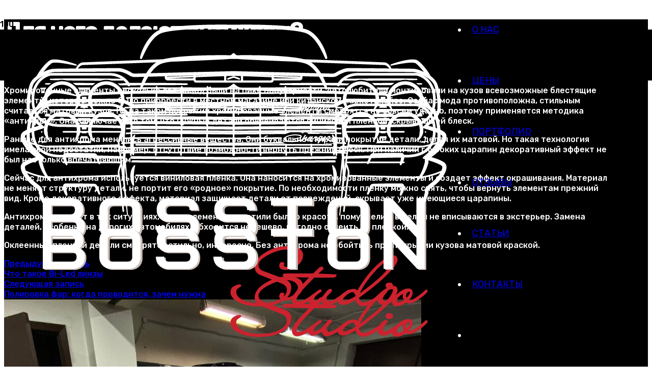

--- FILE ---
content_type: text/html
request_url: https://bosston.by/dlya-chego-delayut-antihrom/
body_size: 22937
content:
<!DOCTYPE HTML>
<html lang="ru-RU">
<head>
	<meta charset="UTF-8">
	<meta name='robots' content='index, follow, max-image-preview:large, max-snippet:-1, max-video-preview:-1' />

	<!-- This site is optimized with the Yoast SEO plugin v21.3 - https://yoast.com/wordpress/plugins/seo/ -->
	<title>Для чего делают антихром? &#8212; BOSSTON - оклейка авто пленкой</title>
	<meta name="description" content="Антихром – это замена цвета блестящих хромированных или серебристых деталей автомобильного кузова. Проводится с декоративной целью, для придания машине более строгого, брутального вида." />
	<link rel="canonical" href="https://bosston.by/dlya-chego-delayut-antihrom/" />
	<meta property="og:locale" content="ru_RU" />
	<meta property="og:type" content="article" />
	<meta property="og:title" content="Для чего делают антихром? &#8212; BOSSTON - оклейка авто пленкой" />
	<meta property="og:description" content="Антихром – это замена цвета блестящих хромированных или серебристых деталей автомобильного кузова. Проводится с декоративной целью, для придания машине более строгого, брутального вида." />
	<meta property="og:url" content="https://bosston.by/dlya-chego-delayut-antihrom/" />
	<meta property="og:site_name" content="BOSSTON - оклейка авто пленкой" />
	<meta property="article:published_time" content="2023-12-05T20:38:41+00:00" />
	<meta property="article:modified_time" content="2023-12-05T20:39:02+00:00" />
	<meta property="og:image" content="https://bosston.by/wp-content/uploads/2023/07/photo_2023-07-08_19-46-20.jpg" />
	<meta property="og:image:width" content="1024" />
	<meta property="og:image:height" content="1280" />
	<meta property="og:image:type" content="image/jpeg" />
	<meta name="author" content="bosston" />
	<meta name="twitter:card" content="summary_large_image" />
	<meta name="twitter:title" content="Для чего делают антихром? &#8212; BOSSTON - оклейка авто пленкой" />
	<meta name="twitter:description" content="Антихром – это замена цвета блестящих хромированных или серебристых деталей автомобильного кузова. Проводится с декоративной целью, для придания машине более строгого, брутального вида." />
	<meta name="twitter:label1" content="Написано автором" />
	<meta name="twitter:data1" content="bosston" />
	<meta name="twitter:label2" content="Примерное время для чтения" />
	<meta name="twitter:data2" content="2 минуты" />
	<script type="application/ld+json" class="yoast-schema-graph">{"@context":"https://schema.org","@graph":[{"@type":"Article","@id":"https://bosston.by/dlya-chego-delayut-antihrom/#article","isPartOf":{"@id":"https://bosston.by/dlya-chego-delayut-antihrom/"},"author":{"name":"bosston","@id":"https://bosston.by/#/schema/person/7c7a1b336d44c332d4149be96590ec9a"},"headline":"Для чего делают антихром?","datePublished":"2023-12-05T20:38:41+00:00","dateModified":"2023-12-05T20:39:02+00:00","mainEntityOfPage":{"@id":"https://bosston.by/dlya-chego-delayut-antihrom/"},"wordCount":213,"commentCount":0,"publisher":{"@id":"https://bosston.by/#organization"},"image":{"@id":"https://bosston.by/dlya-chego-delayut-antihrom/#primaryimage"},"thumbnailUrl":"https://bosston.by/wp-content/uploads/2023/07/photo_2023-07-08_19-46-20.jpg","articleSection":["Статьи"],"inLanguage":"ru-RU","potentialAction":[{"@type":"CommentAction","name":"Comment","target":["https://bosston.by/dlya-chego-delayut-antihrom/#respond"]}]},{"@type":"WebPage","@id":"https://bosston.by/dlya-chego-delayut-antihrom/","url":"https://bosston.by/dlya-chego-delayut-antihrom/","name":"Для чего делают антихром? &#8212; BOSSTON - оклейка авто пленкой","isPartOf":{"@id":"https://bosston.by/#website"},"primaryImageOfPage":{"@id":"https://bosston.by/dlya-chego-delayut-antihrom/#primaryimage"},"image":{"@id":"https://bosston.by/dlya-chego-delayut-antihrom/#primaryimage"},"thumbnailUrl":"https://bosston.by/wp-content/uploads/2023/07/photo_2023-07-08_19-46-20.jpg","datePublished":"2023-12-05T20:38:41+00:00","dateModified":"2023-12-05T20:39:02+00:00","description":"Антихром – это замена цвета блестящих хромированных или серебристых деталей автомобильного кузова. Проводится с декоративной целью, для придания машине более строгого, брутального вида.","breadcrumb":{"@id":"https://bosston.by/dlya-chego-delayut-antihrom/#breadcrumb"},"inLanguage":"ru-RU","potentialAction":[{"@type":"ReadAction","target":["https://bosston.by/dlya-chego-delayut-antihrom/"]}]},{"@type":"ImageObject","inLanguage":"ru-RU","@id":"https://bosston.by/dlya-chego-delayut-antihrom/#primaryimage","url":"https://bosston.by/wp-content/uploads/2023/07/photo_2023-07-08_19-46-20.jpg","contentUrl":"https://bosston.by/wp-content/uploads/2023/07/photo_2023-07-08_19-46-20.jpg","width":1024,"height":1280,"caption":"Наши работы"},{"@type":"BreadcrumbList","@id":"https://bosston.by/dlya-chego-delayut-antihrom/#breadcrumb","itemListElement":[{"@type":"ListItem","position":1,"name":"Главная","item":"https://bosston.by/"},{"@type":"ListItem","position":2,"name":"Для чего делают антихром?"}]},{"@type":"WebSite","@id":"https://bosston.by/#website","url":"https://bosston.by/","name":"BOSSTON - оклейка авто пленкой","description":"","publisher":{"@id":"https://bosston.by/#organization"},"potentialAction":[{"@type":"SearchAction","target":{"@type":"EntryPoint","urlTemplate":"https://bosston.by/?s={search_term_string}"},"query-input":"required name=search_term_string"}],"inLanguage":"ru-RU"},{"@type":"Organization","@id":"https://bosston.by/#organization","name":"ДоставкаКраба","url":"https://bosston.by/","logo":{"@type":"ImageObject","inLanguage":"ru-RU","@id":"https://bosston.by/#/schema/logo/image/","url":"","contentUrl":"","caption":"ДоставкаКраба"},"image":{"@id":"https://bosston.by/#/schema/logo/image/"}},{"@type":"Person","@id":"https://bosston.by/#/schema/person/7c7a1b336d44c332d4149be96590ec9a","name":"bosston","image":{"@type":"ImageObject","inLanguage":"ru-RU","@id":"https://bosston.by/#/schema/person/image/","url":"https://secure.gravatar.com/avatar/29575449119264f8e91db1d8730dde00?s=96&d=mm&r=g","contentUrl":"https://secure.gravatar.com/avatar/29575449119264f8e91db1d8730dde00?s=96&d=mm&r=g","caption":"bosston"}}]}</script>
	<!-- / Yoast SEO plugin. -->


<link rel='dns-prefetch' href='//fonts.googleapis.com' />
<link rel="alternate" type="application/rss+xml" title="BOSSTON - оклейка авто пленкой &raquo; Лента" href="https://bosston.by/feed/" />
<link rel="alternate" type="application/rss+xml" title="BOSSTON - оклейка авто пленкой &raquo; Лента комментариев" href="https://bosston.by/comments/feed/" />
<link rel="alternate" type="application/rss+xml" title="BOSSTON - оклейка авто пленкой &raquo; Лента комментариев к &laquo;Для чего делают антихром?&raquo;" href="https://bosston.by/dlya-chego-delayut-antihrom/feed/" />
<meta name="viewport" content="width=device-width, initial-scale=1">
<meta name="SKYPE_TOOLBAR" content="SKYPE_TOOLBAR_PARSER_COMPATIBLE">
<meta name="theme-color" content="#ffffff">
<style id='classic-theme-styles-inline-css'>
/*! This file is auto-generated */
.wp-block-button__link{color:#fff;background-color:#32373c;border-radius:9999px;box-shadow:none;text-decoration:none;padding:calc(.667em + 2px) calc(1.333em + 2px);font-size:1.125em}.wp-block-file__button{background:#32373c;color:#fff;text-decoration:none}
</style>
<style id='global-styles-inline-css'>
body{--wp--preset--color--black: #000000;--wp--preset--color--cyan-bluish-gray: #abb8c3;--wp--preset--color--white: #ffffff;--wp--preset--color--pale-pink: #f78da7;--wp--preset--color--vivid-red: #cf2e2e;--wp--preset--color--luminous-vivid-orange: #ff6900;--wp--preset--color--luminous-vivid-amber: #fcb900;--wp--preset--color--light-green-cyan: #7bdcb5;--wp--preset--color--vivid-green-cyan: #00d084;--wp--preset--color--pale-cyan-blue: #8ed1fc;--wp--preset--color--vivid-cyan-blue: #0693e3;--wp--preset--color--vivid-purple: #9b51e0;--wp--preset--gradient--vivid-cyan-blue-to-vivid-purple: linear-gradient(135deg,rgba(6,147,227,1) 0%,rgb(155,81,224) 100%);--wp--preset--gradient--light-green-cyan-to-vivid-green-cyan: linear-gradient(135deg,rgb(122,220,180) 0%,rgb(0,208,130) 100%);--wp--preset--gradient--luminous-vivid-amber-to-luminous-vivid-orange: linear-gradient(135deg,rgba(252,185,0,1) 0%,rgba(255,105,0,1) 100%);--wp--preset--gradient--luminous-vivid-orange-to-vivid-red: linear-gradient(135deg,rgba(255,105,0,1) 0%,rgb(207,46,46) 100%);--wp--preset--gradient--very-light-gray-to-cyan-bluish-gray: linear-gradient(135deg,rgb(238,238,238) 0%,rgb(169,184,195) 100%);--wp--preset--gradient--cool-to-warm-spectrum: linear-gradient(135deg,rgb(74,234,220) 0%,rgb(151,120,209) 20%,rgb(207,42,186) 40%,rgb(238,44,130) 60%,rgb(251,105,98) 80%,rgb(254,248,76) 100%);--wp--preset--gradient--blush-light-purple: linear-gradient(135deg,rgb(255,206,236) 0%,rgb(152,150,240) 100%);--wp--preset--gradient--blush-bordeaux: linear-gradient(135deg,rgb(254,205,165) 0%,rgb(254,45,45) 50%,rgb(107,0,62) 100%);--wp--preset--gradient--luminous-dusk: linear-gradient(135deg,rgb(255,203,112) 0%,rgb(199,81,192) 50%,rgb(65,88,208) 100%);--wp--preset--gradient--pale-ocean: linear-gradient(135deg,rgb(255,245,203) 0%,rgb(182,227,212) 50%,rgb(51,167,181) 100%);--wp--preset--gradient--electric-grass: linear-gradient(135deg,rgb(202,248,128) 0%,rgb(113,206,126) 100%);--wp--preset--gradient--midnight: linear-gradient(135deg,rgb(2,3,129) 0%,rgb(40,116,252) 100%);--wp--preset--font-size--small: 13px;--wp--preset--font-size--medium: 20px;--wp--preset--font-size--large: 36px;--wp--preset--font-size--x-large: 42px;--wp--preset--spacing--20: 0.44rem;--wp--preset--spacing--30: 0.67rem;--wp--preset--spacing--40: 1rem;--wp--preset--spacing--50: 1.5rem;--wp--preset--spacing--60: 2.25rem;--wp--preset--spacing--70: 3.38rem;--wp--preset--spacing--80: 5.06rem;--wp--preset--shadow--natural: 6px 6px 9px rgba(0, 0, 0, 0.2);--wp--preset--shadow--deep: 12px 12px 50px rgba(0, 0, 0, 0.4);--wp--preset--shadow--sharp: 6px 6px 0px rgba(0, 0, 0, 0.2);--wp--preset--shadow--outlined: 6px 6px 0px -3px rgba(255, 255, 255, 1), 6px 6px rgba(0, 0, 0, 1);--wp--preset--shadow--crisp: 6px 6px 0px rgba(0, 0, 0, 1);}:where(.is-layout-flex){gap: 0.5em;}:where(.is-layout-grid){gap: 0.5em;}body .is-layout-flow > .alignleft{float: left;margin-inline-start: 0;margin-inline-end: 2em;}body .is-layout-flow > .alignright{float: right;margin-inline-start: 2em;margin-inline-end: 0;}body .is-layout-flow > .aligncenter{margin-left: auto !important;margin-right: auto !important;}body .is-layout-constrained > .alignleft{float: left;margin-inline-start: 0;margin-inline-end: 2em;}body .is-layout-constrained > .alignright{float: right;margin-inline-start: 2em;margin-inline-end: 0;}body .is-layout-constrained > .aligncenter{margin-left: auto !important;margin-right: auto !important;}body .is-layout-constrained > :where(:not(.alignleft):not(.alignright):not(.alignfull)){max-width: var(--wp--style--global--content-size);margin-left: auto !important;margin-right: auto !important;}body .is-layout-constrained > .alignwide{max-width: var(--wp--style--global--wide-size);}body .is-layout-flex{display: flex;}body .is-layout-flex{flex-wrap: wrap;align-items: center;}body .is-layout-flex > *{margin: 0;}body .is-layout-grid{display: grid;}body .is-layout-grid > *{margin: 0;}:where(.wp-block-columns.is-layout-flex){gap: 2em;}:where(.wp-block-columns.is-layout-grid){gap: 2em;}:where(.wp-block-post-template.is-layout-flex){gap: 1.25em;}:where(.wp-block-post-template.is-layout-grid){gap: 1.25em;}.has-black-color{color: var(--wp--preset--color--black) !important;}.has-cyan-bluish-gray-color{color: var(--wp--preset--color--cyan-bluish-gray) !important;}.has-white-color{color: var(--wp--preset--color--white) !important;}.has-pale-pink-color{color: var(--wp--preset--color--pale-pink) !important;}.has-vivid-red-color{color: var(--wp--preset--color--vivid-red) !important;}.has-luminous-vivid-orange-color{color: var(--wp--preset--color--luminous-vivid-orange) !important;}.has-luminous-vivid-amber-color{color: var(--wp--preset--color--luminous-vivid-amber) !important;}.has-light-green-cyan-color{color: var(--wp--preset--color--light-green-cyan) !important;}.has-vivid-green-cyan-color{color: var(--wp--preset--color--vivid-green-cyan) !important;}.has-pale-cyan-blue-color{color: var(--wp--preset--color--pale-cyan-blue) !important;}.has-vivid-cyan-blue-color{color: var(--wp--preset--color--vivid-cyan-blue) !important;}.has-vivid-purple-color{color: var(--wp--preset--color--vivid-purple) !important;}.has-black-background-color{background-color: var(--wp--preset--color--black) !important;}.has-cyan-bluish-gray-background-color{background-color: var(--wp--preset--color--cyan-bluish-gray) !important;}.has-white-background-color{background-color: var(--wp--preset--color--white) !important;}.has-pale-pink-background-color{background-color: var(--wp--preset--color--pale-pink) !important;}.has-vivid-red-background-color{background-color: var(--wp--preset--color--vivid-red) !important;}.has-luminous-vivid-orange-background-color{background-color: var(--wp--preset--color--luminous-vivid-orange) !important;}.has-luminous-vivid-amber-background-color{background-color: var(--wp--preset--color--luminous-vivid-amber) !important;}.has-light-green-cyan-background-color{background-color: var(--wp--preset--color--light-green-cyan) !important;}.has-vivid-green-cyan-background-color{background-color: var(--wp--preset--color--vivid-green-cyan) !important;}.has-pale-cyan-blue-background-color{background-color: var(--wp--preset--color--pale-cyan-blue) !important;}.has-vivid-cyan-blue-background-color{background-color: var(--wp--preset--color--vivid-cyan-blue) !important;}.has-vivid-purple-background-color{background-color: var(--wp--preset--color--vivid-purple) !important;}.has-black-border-color{border-color: var(--wp--preset--color--black) !important;}.has-cyan-bluish-gray-border-color{border-color: var(--wp--preset--color--cyan-bluish-gray) !important;}.has-white-border-color{border-color: var(--wp--preset--color--white) !important;}.has-pale-pink-border-color{border-color: var(--wp--preset--color--pale-pink) !important;}.has-vivid-red-border-color{border-color: var(--wp--preset--color--vivid-red) !important;}.has-luminous-vivid-orange-border-color{border-color: var(--wp--preset--color--luminous-vivid-orange) !important;}.has-luminous-vivid-amber-border-color{border-color: var(--wp--preset--color--luminous-vivid-amber) !important;}.has-light-green-cyan-border-color{border-color: var(--wp--preset--color--light-green-cyan) !important;}.has-vivid-green-cyan-border-color{border-color: var(--wp--preset--color--vivid-green-cyan) !important;}.has-pale-cyan-blue-border-color{border-color: var(--wp--preset--color--pale-cyan-blue) !important;}.has-vivid-cyan-blue-border-color{border-color: var(--wp--preset--color--vivid-cyan-blue) !important;}.has-vivid-purple-border-color{border-color: var(--wp--preset--color--vivid-purple) !important;}.has-vivid-cyan-blue-to-vivid-purple-gradient-background{background: var(--wp--preset--gradient--vivid-cyan-blue-to-vivid-purple) !important;}.has-light-green-cyan-to-vivid-green-cyan-gradient-background{background: var(--wp--preset--gradient--light-green-cyan-to-vivid-green-cyan) !important;}.has-luminous-vivid-amber-to-luminous-vivid-orange-gradient-background{background: var(--wp--preset--gradient--luminous-vivid-amber-to-luminous-vivid-orange) !important;}.has-luminous-vivid-orange-to-vivid-red-gradient-background{background: var(--wp--preset--gradient--luminous-vivid-orange-to-vivid-red) !important;}.has-very-light-gray-to-cyan-bluish-gray-gradient-background{background: var(--wp--preset--gradient--very-light-gray-to-cyan-bluish-gray) !important;}.has-cool-to-warm-spectrum-gradient-background{background: var(--wp--preset--gradient--cool-to-warm-spectrum) !important;}.has-blush-light-purple-gradient-background{background: var(--wp--preset--gradient--blush-light-purple) !important;}.has-blush-bordeaux-gradient-background{background: var(--wp--preset--gradient--blush-bordeaux) !important;}.has-luminous-dusk-gradient-background{background: var(--wp--preset--gradient--luminous-dusk) !important;}.has-pale-ocean-gradient-background{background: var(--wp--preset--gradient--pale-ocean) !important;}.has-electric-grass-gradient-background{background: var(--wp--preset--gradient--electric-grass) !important;}.has-midnight-gradient-background{background: var(--wp--preset--gradient--midnight) !important;}.has-small-font-size{font-size: var(--wp--preset--font-size--small) !important;}.has-medium-font-size{font-size: var(--wp--preset--font-size--medium) !important;}.has-large-font-size{font-size: var(--wp--preset--font-size--large) !important;}.has-x-large-font-size{font-size: var(--wp--preset--font-size--x-large) !important;}
.wp-block-navigation a:where(:not(.wp-element-button)){color: inherit;}
:where(.wp-block-post-template.is-layout-flex){gap: 1.25em;}:where(.wp-block-post-template.is-layout-grid){gap: 1.25em;}
:where(.wp-block-columns.is-layout-flex){gap: 2em;}:where(.wp-block-columns.is-layout-grid){gap: 2em;}
.wp-block-pullquote{font-size: 1.5em;line-height: 1.6;}
</style>
<!-- <link rel='stylesheet' id='contact-form-7-css' href='https://bosston.by/wp-content/cache/autoptimize/css/autoptimize_single_0e4a098f3f6e3faede64db8b9da80ba2.css?ver=5.8.1' media='all' /> -->
<link rel="stylesheet" type="text/css" href="//bosston.by/wp-content/cache/wpfc-minified/k1s5wqgx/4m6gi.css" media="all"/>
<link rel='stylesheet' id='us-fonts-css' href='https://fonts.googleapis.com/css?family=Rubik%3A400%2C500&#038;display=swap&#038;ver=6.4.7' media='all' />
<!-- <link rel='stylesheet' id='us-style-css' href='//bosston.by/wp-content/themes/Impreza/css/style.min.css?ver=8.2.1' media='all' /> -->
<!-- <link rel='stylesheet' id='bsf-Defaults-css' href='https://bosston.by/wp-content/cache/autoptimize/css/autoptimize_single_36ea4805809e6b690c2f5126a0808297.css?ver=3.19.10' media='all' /> -->
<!-- <link rel='stylesheet' id='call-now-button-modern-style-css' href='https://bosston.by/wp-content/cache/autoptimize/css/autoptimize_single_94ffc94f562c6e0c9a9553fe3c8ff331.css?ver=1.4.1' media='all' /> -->
<link rel="stylesheet" type="text/css" href="//bosston.by/wp-content/cache/wpfc-minified/lyycq8sx/4m6gj.css" media="all"/>
<link rel="https://api.w.org/" href="https://bosston.by/wp-json/" /><link rel="alternate" type="application/json" href="https://bosston.by/wp-json/wp/v2/posts/16495" /><link rel="EditURI" type="application/rsd+xml" title="RSD" href="https://bosston.by/xmlrpc.php?rsd" />
<meta name="generator" content="WordPress 6.4.7" />
<link rel='shortlink' href='https://bosston.by/?p=16495' />
<link rel="alternate" type="application/json+oembed" href="https://bosston.by/wp-json/oembed/1.0/embed?url=https%3A%2F%2Fbosston.by%2Fdlya-chego-delayut-antihrom%2F" />
<link rel="alternate" type="text/xml+oembed" href="https://bosston.by/wp-json/oembed/1.0/embed?url=https%3A%2F%2Fbosston.by%2Fdlya-chego-delayut-antihrom%2F&#038;format=xml" />
		<script>
			if ( ! /Android|webOS|iPhone|iPad|iPod|BlackBerry|IEMobile|Opera Mini/i.test( navigator.userAgent ) ) {
				var root = document.getElementsByTagName( 'html' )[ 0 ]
				root.className += " no-touch";
			}
		</script>
		<meta name="generator" content="Powered by WPBakery Page Builder - drag and drop page builder for WordPress."/>
<link rel="icon" href="https://bosston.by/wp-content/uploads/2023/07/favicon-100x100.png" sizes="32x32" />
<link rel="icon" href="https://bosston.by/wp-content/uploads/2023/07/favicon.png" sizes="192x192" />
<link rel="apple-touch-icon" href="https://bosston.by/wp-content/uploads/2023/07/favicon.png" />
<meta name="msapplication-TileImage" content="https://bosston.by/wp-content/uploads/2023/07/favicon.png" />
<noscript><style> .wpb_animate_when_almost_visible { opacity: 1; }</style></noscript>		<style id="us-icon-fonts">@font-face{font-display:block;font-style:normal;font-family:"fontawesome";font-weight:900;src:url("//bosston.by/wp-content/themes/Impreza/fonts/fa-solid-900.woff2?ver=8.2.1") format("woff2"),url("//bosston.by/wp-content/themes/Impreza/fonts/fa-solid-900.woff?ver=8.2.1") format("woff")}.fas{font-family:"fontawesome";font-weight:900}@font-face{font-display:block;font-style:normal;font-family:"fontawesome";font-weight:400;src:url("//bosston.by/wp-content/themes/Impreza/fonts/fa-regular-400.woff2?ver=8.2.1") format("woff2"),url("//bosston.by/wp-content/themes/Impreza/fonts/fa-regular-400.woff?ver=8.2.1") format("woff")}.far{font-family:"fontawesome";font-weight:400}@font-face{font-display:block;font-style:normal;font-family:"fontawesome";font-weight:300;src:url("//bosston.by/wp-content/themes/Impreza/fonts/fa-light-300.woff2?ver=8.2.1") format("woff2"),url("//bosston.by/wp-content/themes/Impreza/fonts/fa-light-300.woff?ver=8.2.1") format("woff")}.fal{font-family:"fontawesome";font-weight:300}@font-face{font-display:block;font-style:normal;font-family:"Font Awesome 5 Duotone";font-weight:900;src:url("//bosston.by/wp-content/themes/Impreza/fonts/fa-duotone-900.woff2?ver=8.2.1") format("woff2"),url("//bosston.by/wp-content/themes/Impreza/fonts/fa-duotone-900.woff?ver=8.2.1") format("woff")}.fad{font-family:"Font Awesome 5 Duotone";font-weight:900}.fad{position:relative}.fad:before{position:absolute}.fad:after{opacity:0.4}@font-face{font-display:block;font-style:normal;font-family:"Font Awesome 5 Brands";font-weight:400;src:url("//bosston.by/wp-content/themes/Impreza/fonts/fa-brands-400.woff2?ver=8.2.1") format("woff2"),url("//bosston.by/wp-content/themes/Impreza/fonts/fa-brands-400.woff?ver=8.2.1") format("woff")}.fab{font-family:"Font Awesome 5 Brands";font-weight:400}@font-face{font-display:block;font-style:normal;font-family:"Material Icons";font-weight:400;src:url("//bosston.by/wp-content/themes/Impreza/fonts/material-icons.woff2?ver=8.2.1") format("woff2"),url("//bosston.by/wp-content/themes/Impreza/fonts/material-icons.woff?ver=8.2.1") format("woff")}.material-icons{font-family:"Material Icons";font-weight:400}</style>
				<style id="us-theme-options-css">:root{--color-header-middle-bg:#ffffff;--color-header-middle-bg-grad:#ffffff;--color-header-middle-text:#ffffff;--color-header-middle-text-hover:#8a2c35;--color-header-transparent-bg:rgba(0,0,0,0.00);--color-header-transparent-bg-grad:rgba(0,0,0,0.00);--color-header-transparent-text:#ffffff;--color-header-transparent-text-hover:#b7de68;--color-chrome-toolbar:#ffffff;--color-chrome-toolbar-grad:#ffffff;--color-header-top-bg:#1e9f55;--color-header-top-bg-grad:#1e9f55;--color-header-top-text:#ffffff;--color-header-top-text-hover:#ffffff;--color-header-top-transparent-bg:rgba(0,0,0,0.2);--color-header-top-transparent-bg-grad:rgba(0,0,0,0.2);--color-header-top-transparent-text:rgba(255,255,255,0.66);--color-header-top-transparent-text-hover:#ffffff;--color-content-bg:#ffffff;--color-content-bg-grad:#ffffff;--color-content-bg-alt:#ffffff;--color-content-bg-alt-grad:#ffffff;--color-content-border:#e8e8e8;--color-content-heading:#181c1b;--color-content-heading-grad:#181c1b;--color-content-text:#313835;--color-content-link:#ffffff;--color-content-link-hover:#f13030;--color-content-primary:#8a2c35;--color-content-primary-grad:#8a2c35;--color-content-secondary:#f13030;--color-content-secondary-grad:#f13030;--color-content-faded:#8d9691;--color-content-overlay:rgba(0,0,0,0.75);--color-content-overlay-grad:rgba(0,0,0,0.75);--color-alt-content-bg:#ffffff;--color-alt-content-bg-grad:#ffffff;--color-alt-content-bg-alt:#ffffff;--color-alt-content-bg-alt-grad:#ffffff;--color-alt-content-border:#dddddd;--color-alt-content-heading:#181c1b;--color-alt-content-heading-grad:#181c1b;--color-alt-content-text:#313835;--color-alt-content-link:#ffffff;--color-alt-content-link-hover:#f13030;--color-alt-content-primary:#8a2c35;--color-alt-content-primary-grad:#8a2c35;--color-alt-content-secondary:#f13030;--color-alt-content-secondary-grad:#f13030;--color-alt-content-faded:#8d9691;--color-alt-content-overlay:#000000;--color-alt-content-overlay-grad:linear-gradient(0deg,rgba(0,0,0,0.80),rgba(0,0,0,0.00));--color-footer-bg:#333333;--color-footer-bg-grad:#333333;--color-footer-bg-alt:#181c1b;--color-footer-bg-alt-grad:#181c1b;--color-footer-border:#313835;--color-footer-text:#8d9691;--color-footer-link:#ffffff;--color-footer-link-hover:#f13030;--color-subfooter-bg:#333333;--color-subfooter-bg-grad:#333333;--color-subfooter-bg-alt:#222925;--color-subfooter-bg-alt-grad:#222925;--color-subfooter-border:#313835;--color-subfooter-text:#8d9691;--color-subfooter-link:#ffffff;--color-subfooter-link-hover:#f13030;--color-content-primary-faded:rgba(138,44,53,0.15);--box-shadow:0 5px 15px rgba(0,0,0,.15);--box-shadow-up:0 -5px 15px rgba(0,0,0,.15);--site-content-width:1200px;--font-body:"Rubik",sans-serif;--font-h1:"Rubik",sans-serif;--font-h2:"Rubik",sans-serif;--font-h3:"Rubik",sans-serif;--font-h4:"Rubik",sans-serif;--font-h5:"Rubik",sans-serif;--font-h6:"Rubik",sans-serif}html,.l-header .widget,.menu-item-object-us_page_block{font-family:var(--font-body);font-weight:500;font-size:16px;line-height:20px}h1{font-family:var(--font-h1);font-weight:700;font-size:3.6rem;line-height:1.1;letter-spacing:-0.05em;margin-bottom:1.5rem}h2{font-family:var(--font-h2);font-weight:600;font-size:1.9rem;line-height:1.1;letter-spacing:0em;margin-bottom:1.5rem}h3{font-family:var(--font-h3);font-weight:600;font-size:1.8rem;line-height:1.2;letter-spacing:0em;margin-bottom:1.5rem}.widgettitle,h4{font-family:var(--font-h4);font-weight:600;font-size:1.5rem;line-height:1.2;letter-spacing:0em;margin-bottom:1.5rem}h5{font-family:var(--font-h5);font-weight:600;font-size:1.4rem;line-height:1.2;letter-spacing:0em;margin-bottom:1.5rem}h6{font-family:var(--font-h6);font-weight:600;font-size:1.3rem;line-height:1.2;letter-spacing:0em;margin-bottom:1.5rem}@media (max-width:767px){html{font-size:15px;line-height:20px}h1{font-size:2.3rem}h1.vc_custom_heading:not([class*="us_custom_"]){font-size:2.3rem!important}h2{font-size:1.6rem}h2.vc_custom_heading:not([class*="us_custom_"]){font-size:1.6rem!important}h3{font-size:1.7rem}h3.vc_custom_heading:not([class*="us_custom_"]){font-size:1.7rem!important}h4,.widgettitle{font-size:1.5rem}h4.vc_custom_heading:not([class*="us_custom_"]){font-size:1.5rem!important}h5{font-size:1.4rem}h5.vc_custom_heading:not([class*="us_custom_"]){font-size:1.4rem!important}h6{font-size:1.3rem}h6.vc_custom_heading:not([class*="us_custom_"]){font-size:1.3rem!important}}body{background:var(--color-content-bg-alt)}.l-canvas.type_boxed,.l-canvas.type_boxed .l-subheader,.l-canvas.type_boxed~.l-footer{max-width:1300px}.l-subheader-h,.l-section-h,.l-main .aligncenter,.w-tabs-section-content-h{max-width:1200px}.post-password-form{max-width:calc(1200px + 5rem)}@media screen and (max-width:1280px){.l-main .aligncenter{max-width:calc(100vw - 5rem)}}.wpb_text_column:not(:last-child){margin-bottom:1.5rem}@media (min-width:1281px){body.usb_preview .hide_on_default{opacity:0.25!important}body:not(.usb_preview) .hide_on_default{display:none!important}}@media (min-width:1025px) and (max-width:1280px){body.usb_preview .hide_on_laptops{opacity:0.25!important}body:not(.usb_preview) .hide_on_laptops{display:none!important}}@media (min-width:601px) and (max-width:1024px){body.usb_preview .hide_on_tablets{opacity:0.25!important}body:not(.usb_preview) .hide_on_tablets{display:none!important}}@media (max-width:600px){body.usb_preview .hide_on_mobiles{opacity:0.25!important}body:not(.usb_preview) .hide_on_mobiles{display:none!important}}@media (max-width:899px){.l-canvas{overflow:hidden}.g-cols.via_flex.reversed{flex-direction:column-reverse}.g-cols.via_grid.reversed>div:last-of-type{order:-1}.g-cols.via_flex>div:not([class*=" vc_col-"]){width:100%;margin:0 0 1.5rem}.g-cols.via_grid.tablets-cols_inherit.mobiles-cols_1{grid-template-columns:100%}.g-cols.via_flex.type_boxes>div,.g-cols.via_flex.reversed>div:first-child,.g-cols.via_flex:not(.reversed)>div:last-child,.g-cols.via_flex>div.has_bg_color{margin-bottom:0}.g-cols.via_flex.type_default>.wpb_column.stretched{margin-left:-1rem;margin-right:-1rem;width:auto}.g-cols.via_grid>.wpb_column.stretched,.g-cols.via_flex.type_boxes>.wpb_column.stretched{margin-left:-2.5rem;margin-right:-2.5rem;width:auto}.vc_column-inner.type_sticky>.wpb_wrapper,.vc_column_container.type_sticky>.vc_column-inner{top:0!important}}@media (min-width:900px){body:not(.rtl) .l-section.for_sidebar.at_left>div>.l-sidebar,.rtl .l-section.for_sidebar.at_right>div>.l-sidebar{order:-1}.vc_column_container.type_sticky>.vc_column-inner,.vc_column-inner.type_sticky>.wpb_wrapper{position:-webkit-sticky;position:sticky}.l-section.type_sticky{position:-webkit-sticky;position:sticky;top:0;z-index:11;transform:translateZ(0); transition:top 0.3s cubic-bezier(.78,.13,.15,.86) 0.1s}.admin-bar .l-section.type_sticky{top:32px}.l-section.type_sticky>.l-section-h{transition:padding-top 0.3s}.header_hor .l-header.pos_fixed:not(.down)~.l-main .l-section.type_sticky:not(:first-of-type){top:var(--header-sticky-height)}.admin-bar.header_hor .l-header.pos_fixed:not(.down)~.l-main .l-section.type_sticky:not(:first-of-type){top:calc( var(--header-sticky-height) + 32px )}.header_hor .l-header.pos_fixed.sticky:not(.down)~.l-main .l-section.type_sticky:first-of-type>.l-section-h{padding-top:var(--header-sticky-height)}}@media screen and (min-width:1280px){.g-cols.via_flex.type_default>.wpb_column.stretched:first-of-type{margin-left:calc( var(--site-content-width) / 2 + 1.5rem - 50vw)}.g-cols.via_flex.type_default>.wpb_column.stretched:last-of-type{margin-right:calc( var(--site-content-width) / 2 + 1.5rem - 50vw)}.g-cols.via_grid>.wpb_column.stretched:first-of-type,.g-cols.via_flex.type_boxes>.wpb_column.stretched:first-of-type{margin-left:calc( var(--site-content-width) / 2 - 50vw )}.g-cols.via_grid>.wpb_column.stretched:last-of-type,.g-cols.via_flex.type_boxes>.wpb_column.stretched:last-of-type{margin-right:calc( var(--site-content-width) / 2 - 50vw )}}@media (max-width:600px){.w-form-row.for_submit .w-btn{font-size:var(--btn-size-mobiles)!important}}a,button,input[type="submit"],.ui-slider-handle{outline:none!important}.w-toplink,.w-header-show{background:#f13030}.no-touch .w-toplink.active:hover,.no-touch .w-header-show:hover{background:var(--color-content-primary-grad)}button[type="submit"]:not(.w-btn),input[type="submit"]{font-family:var(--font-body);font-size:16px;line-height:1.2!important;font-weight:500;font-style:normal;text-transform:uppercase;letter-spacing:0.05em;border-radius:0.3em;padding:1.40em 1.8em;box-shadow:0 0em 0em rgba(0,0,0,0.2);background:transparent;border-color:#F13030;color:#ffffff!important}button[type="submit"]:not(.w-btn):before,input[type="submit"]{border-width:2px}.no-touch button[type="submit"]:not(.w-btn):hover,.no-touch input[type="submit"]:hover{box-shadow:0 0.7em 1.40em rgba(0,0,0,0.2);background:#F13030;border-color:transparent;color:#ffffff!important}.us-nav-style_1>*,.navstyle_1>.owl-nav div,.us-btn-style_1{font-family:var(--font-body);font-size:16px;line-height:1.2!important;font-weight:500;font-style:normal;text-transform:uppercase;letter-spacing:0.05em;border-radius:0.3em;padding:1.40em 1.8em;background:transparent;border-color:#F13030;color:#ffffff!important;box-shadow:0 0em 0em rgba(0,0,0,0.2)}.us-nav-style_1>*:before,.navstyle_1>.owl-nav div:before,.us-btn-style_1:before{border-width:2px}.us-nav-style_1>span.current,.no-touch .us-nav-style_1>a:hover,.no-touch .navstyle_1>.owl-nav div:hover,.no-touch .us-btn-style_1:hover{box-shadow:0 0.7em 1.40em rgba(0,0,0,0.2);background:#F13030;border-color:transparent;color:#ffffff!important}.us-nav-style_1>*{min-width:calc(1.2em + 2 * 1.40em)}.us-nav-style_10>*,.navstyle_10>.owl-nav div,.us-btn-style_10{font-family:var(--font-body);font-size:0.8rem;line-height:1.20!important;font-weight:700;font-style:normal;text-transform:none;letter-spacing:0.05em;border-radius:1.40em;padding:0.7em 1.20em;background:#eb4947;border-color:transparent;color:#ffffff!important;box-shadow:0 0em 0em rgba(0,0,0,0.2)}.us-nav-style_10>*:before,.navstyle_10>.owl-nav div:before,.us-btn-style_10:before{border-width:0px}.us-nav-style_10>span.current,.no-touch .us-nav-style_10>a:hover,.no-touch .navstyle_10>.owl-nav div:hover,.no-touch .us-btn-style_10:hover{box-shadow:0 0.5em 1em rgba(0,0,0,0.2);background:#eb4947;border-color:transparent;color:#ffffff!important}.us-nav-style_10>*{min-width:calc(1.20em + 2 * 0.7em)}.us-nav-style_9>*,.navstyle_9>.owl-nav div,.us-btn-style_9{font-family:var(--font-body);font-size:1.1rem;line-height:1.20!important;font-weight:700;font-style:normal;text-transform:none;letter-spacing:0.05em;border-radius:1.40em;padding:0.7em 1.5em;background:#ffffff;border-color:transparent;color:#000000!important;box-shadow:0 0em 0em rgba(0,0,0,0.2)}.us-nav-style_9>*:before,.navstyle_9>.owl-nav div:before,.us-btn-style_9:before{border-width:0px}.us-nav-style_9>span.current,.no-touch .us-nav-style_9>a:hover,.no-touch .navstyle_9>.owl-nav div:hover,.no-touch .us-btn-style_9:hover{box-shadow:0 0.5em 1em rgba(0,0,0,0.2);background:#f5f5f5;border-color:transparent;color:#000000!important}.us-nav-style_9>*{min-width:calc(1.20em + 2 * 0.7em)}.us-nav-style_4>*,.navstyle_4>.owl-nav div,.us-btn-style_4{font-family:var(--font-body);font-size:1rem;line-height:1.20!important;font-weight:700;font-style:normal;text-transform:none;letter-spacing:0.05em;border-radius:2.6em;padding:0.7em 1.5em;background:#59ad40;border-color:transparent;color:#ffffff!important;box-shadow:0 0em 0em rgba(0,0,0,0.2)}.us-nav-style_4>*:before,.navstyle_4>.owl-nav div:before,.us-btn-style_4:before{border-width:0px}.us-nav-style_4>span.current,.no-touch .us-nav-style_4>a:hover,.no-touch .navstyle_4>.owl-nav div:hover,.no-touch .us-btn-style_4:hover{box-shadow:0 0.5em 1em rgba(0,0,0,0.2);background:#67bf4d;border-color:transparent;color:#ffffff!important}.us-nav-style_4>*{min-width:calc(1.20em + 2 * 0.7em)}.us-nav-style_8>*,.navstyle_8>.owl-nav div,.us-btn-style_8{font-family:var(--font-body);font-size:0.7rem;line-height:1.20!important;font-weight:700;font-style:normal;text-transform:uppercase;letter-spacing:0.05em;border-radius:0.3em;padding:0.7em 1.5em;background:transparent;border-color:#000000;color:#000000!important;box-shadow:0 0em 0em rgba(0,0,0,0.2)}.us-nav-style_8>*:before,.navstyle_8>.owl-nav div:before,.us-btn-style_8:before{border-width:1px}.us-nav-style_8>span.current,.no-touch .us-nav-style_8>a:hover,.no-touch .navstyle_8>.owl-nav div:hover,.no-touch .us-btn-style_8:hover{box-shadow:0 0em 0em rgba(0,0,0,0.2);background:transparent;border-color:#000000;color:#000000!important}.us-nav-style_8>*{min-width:calc(1.20em + 2 * 0.7em)}.us-nav-style_13>*,.navstyle_13>.owl-nav div,.us-btn-style_13{font-family:var(--font-body);font-size:1rem;line-height:1.20!important;font-weight:700;font-style:normal;text-transform:none;letter-spacing:0.05em;border-radius:0.3em;padding:0.7em 1.5em;background:transparent;border-color:transparent;color:#ffffff!important;box-shadow:0 0em 0em rgba(0,0,0,0.2)}.us-nav-style_13>*:before,.navstyle_13>.owl-nav div:before,.us-btn-style_13:before{border-width:0px}.us-nav-style_13>span.current,.no-touch .us-nav-style_13>a:hover,.no-touch .navstyle_13>.owl-nav div:hover,.no-touch .us-btn-style_13:hover{box-shadow:0 0em 0em rgba(0,0,0,0.2);background:transparent;border-color:transparent;color:#ffffff!important}.us-nav-style_13>*{min-width:calc(1.20em + 2 * 0.7em)}.us-nav-style_12>*,.navstyle_12>.owl-nav div,.us-btn-style_12{font-family:var(--font-body);font-size:1rem;line-height:1.20!important;font-weight:700;font-style:normal;text-transform:none;letter-spacing:0.05em;border-radius:0.3em;padding:0.7em 1.5em;background:#ffffff;border-color:transparent;color:#000000!important;box-shadow:0 0em 0em rgba(0,0,0,0.2)}.us-nav-style_12>*:before,.navstyle_12>.owl-nav div:before,.us-btn-style_12:before{border-width:0px}.us-nav-style_12>span.current,.no-touch .us-nav-style_12>a:hover,.no-touch .navstyle_12>.owl-nav div:hover,.no-touch .us-btn-style_12:hover{box-shadow:0 0.5em 1em rgba(0,0,0,0.2);background:#ffffff;border-color:transparent;color:#000000!important}.us-nav-style_12>*{min-width:calc(1.20em + 2 * 0.7em)}.us-nav-style_11>*,.navstyle_11>.owl-nav div,.us-btn-style_11{font-family:var(--font-body);font-size:1rem;line-height:1.20!important;font-weight:700;font-style:normal;text-transform:none;letter-spacing:0.05em;border-radius:0.3em;padding:0.7em 1.5em;background:#333333;border-color:transparent;color:#ffffff!important;box-shadow:0 0em 0em rgba(0,0,0,0.2)}.us-nav-style_11>*:before,.navstyle_11>.owl-nav div:before,.us-btn-style_11:before{border-width:0px}.us-nav-style_11>span.current,.no-touch .us-nav-style_11>a:hover,.no-touch .navstyle_11>.owl-nav div:hover,.no-touch .us-btn-style_11:hover{box-shadow:0 0.5em 1em rgba(0,0,0,0.2);background:#333333;border-color:transparent;color:#ffffff!important}.us-nav-style_11>*{min-width:calc(1.20em + 2 * 0.7em)}.us-nav-style_6>*,.navstyle_6>.owl-nav div,.us-btn-style_6{font-family:var(--font-body);font-size:0.8rem;line-height:1.20!important;font-weight:700;font-style:normal;text-transform:uppercase;letter-spacing:0.05em;border-radius:0.2em;padding:0.8em 1em;background:#fde037;border-color:transparent;color:#000000!important;box-shadow:0 0em 0em rgba(0,0,0,0.2)}.us-nav-style_6>*:before,.navstyle_6>.owl-nav div:before,.us-btn-style_6:before{border-width:0px}.us-nav-style_6>span.current,.no-touch .us-nav-style_6>a:hover,.no-touch .navstyle_6>.owl-nav div:hover,.no-touch .us-btn-style_6:hover{box-shadow:0 0.5em 1em rgba(0,0,0,0.2);background:#fde037;border-color:transparent;color:#000000!important}.us-nav-style_6>*{min-width:calc(1.20em + 2 * 0.8em)}.us-nav-style_5>*,.navstyle_5>.owl-nav div,.us-btn-style_5{font-family:var(--font-body);font-size:1.6rem;line-height:1.20!important;font-weight:100;font-style:normal;text-transform:uppercase;letter-spacing:0.05em;border-radius:4em;padding:1em 1em;background:#F3EFFB;border-color:transparent;color:#000000!important;box-shadow:0 0.5em 1em rgba(0,0,0,0.2)}.us-nav-style_5>*:before,.navstyle_5>.owl-nav div:before,.us-btn-style_5:before{border-width:0px}.us-nav-style_5>span.current,.no-touch .us-nav-style_5>a:hover,.no-touch .navstyle_5>.owl-nav div:hover,.no-touch .us-btn-style_5:hover{box-shadow:0 0.15em 0.3em rgba(0,0,0,0.2);background:#F3EFFB;border-color:transparent;color:#000000!important}.us-nav-style_5>*{min-width:calc(1.20em + 2 * 1em)}.us-nav-style_2>*,.navstyle_2>.owl-nav div,.us-btn-style_2{font-family:var(--font-body);font-size:16px;line-height:1.2!important;font-weight:700;font-style:normal;text-transform:uppercase;letter-spacing:0.05em;border-radius:0.2em;padding:0.8em 1.8em;background:#8a2c35;border-color:transparent;color:#ffffff!important;box-shadow:0 0em 0em rgba(0,0,0,0.2)}.us-nav-style_2>*:before,.navstyle_2>.owl-nav div:before,.us-btn-style_2:before{border-width:0px}.us-nav-style_2>span.current,.no-touch .us-nav-style_2>a:hover,.no-touch .navstyle_2>.owl-nav div:hover,.no-touch .us-btn-style_2:hover{box-shadow:0 0.5em 1em rgba(0,0,0,0.2);background:#6b232a;border-color:transparent;color:#ffffff!important}.us-nav-style_2>*{min-width:calc(1.2em + 2 * 0.8em)}.us-nav-style_14>*,.navstyle_14>.owl-nav div,.us-btn-style_14{font-family:var(--font-body);font-size:16px;line-height:1.20!important;font-weight:700;font-style:normal;text-transform:uppercase;letter-spacing:0.05em;border-radius:0.2em;padding:0.8em 1.8em;background:transparent;border-color:#ffffff;color:#ffffff!important;box-shadow:0 0em 0em rgba(0,0,0,0.2)}.us-nav-style_14>*:before,.navstyle_14>.owl-nav div:before,.us-btn-style_14:before{border-width:2px}.us-nav-style_14>span.current,.no-touch .us-nav-style_14>a:hover,.no-touch .navstyle_14>.owl-nav div:hover,.no-touch .us-btn-style_14:hover{box-shadow:0 0.5em 1em rgba(0,0,0,0.2);background:rgba(255,255,255,0.30);border-color:#ffffff;color:#ffffff!important}.us-nav-style_14>*{min-width:calc(1.20em + 2 * 0.8em)}.us-nav-style_3>*,.navstyle_3>.owl-nav div,.us-btn-style_3{font-family:var(--font-body);font-size:1rem;line-height:1.2!important;font-weight:700;font-style:normal;text-transform:uppercase;letter-spacing:0.05em;border-radius:0.2em;padding:0.8em 1.8em;background:var(--color-content-bg);border-color:transparent;color:var(--color-content-text)!important;box-shadow:0 0em 0em rgba(0,0,0,0.2)}.us-nav-style_3>*:before,.navstyle_3>.owl-nav div:before,.us-btn-style_3:before{border-width:2px}.us-nav-style_3>span.current,.no-touch .us-nav-style_3>a:hover,.no-touch .navstyle_3>.owl-nav div:hover,.no-touch .us-btn-style_3:hover{box-shadow:0 0.5em 1em rgba(0,0,0,0.2);background:var(--color-content-bg);border-color:transparent;color:var(--color-content-text)!important}.us-nav-style_3>*{min-width:calc(1.2em + 2 * 0.8em)}.us-nav-style_7>*,.navstyle_7>.owl-nav div,.us-btn-style_7{font-family:var(--font-body);font-size:1rem;line-height:1.20!important;font-weight:700;font-style:normal;text-transform:uppercase;letter-spacing:0.05em;border-radius:0.2em;padding:0.8em 1.8em;background:#c2b59b;border-color:transparent;color:#594a42!important;box-shadow:0 0em 0em rgba(0,0,0,0.2)}.us-nav-style_7>*:before,.navstyle_7>.owl-nav div:before,.us-btn-style_7:before{border-width:2px}.us-nav-style_7>span.current,.no-touch .us-nav-style_7>a:hover,.no-touch .navstyle_7>.owl-nav div:hover,.no-touch .us-btn-style_7:hover{box-shadow:0 0.5em 1em rgba(0,0,0,0.2);background:#c2b59b;border-color:transparent;color:#594a42!important}.us-nav-style_7>*{min-width:calc(1.20em + 2 * 0.8em)}.w-filter.state_desktop.style_drop_default .w-filter-item-title,.select2-selection,select,textarea,input:not([type="submit"]),.w-form-checkbox,.w-form-radio{font-size:1rem;font-weight:400;letter-spacing:0em;border-width:1px;border-radius:0.2rem;background:#ffffff;border-color:#e8e8e8;color:#000000;box-shadow:0px 0px 0px 0px rgba(0,0,0,0.10) inset}body .select2-dropdown{background:#ffffff;color:#000000}.w-filter.state_desktop.style_drop_default .w-filter-item-title,.select2-selection,select,input:not([type="submit"]){min-height:2.8rem;line-height:2.8rem;padding:0 0.8rem}select{height:2.8rem}textarea{padding:calc(2.8rem/2 + 1px - 0.7em) 0.8rem}.w-filter.state_desktop.style_drop_default .w-filter-item-title:focus,.select2-container--open .select2-selection,select:focus,textarea:focus,input:not([type="submit"]):focus,input:focus + .w-form-checkbox,input:focus + .w-form-radio{background:#ffffff!important;box-shadow:0px 0px 0px 2px #f13030}.w-filter-item[data-ui_type="dropdown"] .w-filter-item-values:after,.w-filter.state_desktop.style_drop_default .w-filter-item-title:after,.w-order-select:after,.select2-selection__arrow:after,.w-search-form-btn,.widget_search form:after,.w-form-row-field:after{font-size:1rem;margin:0 0.8rem;color:#000000}.w-form-row-field>i{font-size:1rem;top:calc(2.8rem/2);margin:1px;padding:0 0.8rem;color:#000000}.w-form-row.with_icon input,.w-form-row.with_icon textarea,.w-form-row.with_icon select{padding-left:calc(1.8em + 0.8rem)}.w-form-row.move_label .w-form-row-label{font-size:1rem;top:calc(2.8rem/2 + 1px - 0.7em);margin:0 0.8rem;background-color:#ffffff;color:#000000}.w-form-row.with_icon.move_label .w-form-row-label{margin-left:calc(1.6em + 0.8rem)}.style_phone6-1>*{background-image:url(//bosston.by/wp-content/themes/Impreza/img/phone-6-black-real.png)}.style_phone6-2>*{background-image:url(//bosston.by/wp-content/themes/Impreza/img/phone-6-white-real.png)}.style_phone6-3>*{background-image:url(//bosston.by/wp-content/themes/Impreza/img/phone-6-black-flat.png)}.style_phone6-4>*{background-image:url(//bosston.by/wp-content/themes/Impreza/img/phone-6-white-flat.png)}.leaflet-default-icon-path{background-image:url(//bosston.by/wp-content/themes/Impreza/common/css/vendor/images/marker-icon.png)}</style>
				<style id="us-header-css"> .l-subheader.at_middle,.l-subheader.at_middle .w-dropdown-list,.l-subheader.at_middle .type_mobile .w-nav-list.level_1{background:#000000;color:#ffffff}.no-touch .l-subheader.at_middle a:hover,.no-touch .l-header.bg_transparent .l-subheader.at_middle .w-dropdown.opened a:hover{color:#ffffff}.l-header.bg_transparent:not(.sticky) .l-subheader.at_middle{background:var(--color-header-transparent-bg);color:var(--color-header-transparent-text)}.no-touch .l-header.bg_transparent:not(.sticky) .at_middle .w-cart-link:hover,.no-touch .l-header.bg_transparent:not(.sticky) .at_middle .w-text a:hover,.no-touch .l-header.bg_transparent:not(.sticky) .at_middle .w-html a:hover,.no-touch .l-header.bg_transparent:not(.sticky) .at_middle .w-nav>a:hover,.no-touch .l-header.bg_transparent:not(.sticky) .at_middle .w-menu a:hover,.no-touch .l-header.bg_transparent:not(.sticky) .at_middle .w-search>a:hover,.no-touch .l-header.bg_transparent:not(.sticky) .at_middle .w-dropdown a:hover,.no-touch .l-header.bg_transparent:not(.sticky) .at_middle .type_desktop .menu-item.level_1:hover>a{color:#ffffff}.header_ver .l-header{background:#000000;color:#ffffff}@media (min-width:1281px){.hidden_for_default{display:none!important}.l-subheader.at_top{display:none}.l-subheader.at_bottom{display:none}.l-header{position:relative;z-index:111;width:100%}.l-subheader{margin:0 auto}.l-subheader.width_full{padding-left:1.5rem;padding-right:1.5rem}.l-subheader-h{display:flex;align-items:center;position:relative;margin:0 auto;height:inherit}.w-header-show{display:none}.l-header.pos_fixed{position:fixed;left:0}.l-header.pos_fixed:not(.notransition) .l-subheader{transition-property:transform,background,box-shadow,line-height,height;transition-duration:0.3s;transition-timing-function:cubic-bezier(.78,.13,.15,.86)}.header_hor .l-header.sticky_auto_hide{transition:transform 0.3s cubic-bezier(.78,.13,.15,.86) 0.1s}.header_hor .l-header.sticky_auto_hide.down{transform:translateY(-110%)}.l-header.bg_transparent:not(.sticky) .l-subheader{box-shadow:none!important;background:none}.l-header.bg_transparent~.l-main .l-section.width_full.height_auto:first-of-type>.l-section-h{padding-top:0!important;padding-bottom:0!important}.l-header.pos_static.bg_transparent{position:absolute;left:0}.l-subheader.width_full .l-subheader-h{max-width:none!important}.l-header.shadow_thin .l-subheader.at_middle,.l-header.shadow_thin .l-subheader.at_bottom{box-shadow:0 1px 0 rgba(0,0,0,0.08)}.l-header.shadow_wide .l-subheader.at_middle,.l-header.shadow_wide .l-subheader.at_bottom{box-shadow:0 3px 5px -1px rgba(0,0,0,0.1),0 2px 1px -1px rgba(0,0,0,0.05)}.header_hor .l-subheader-cell>.w-cart{margin-left:0;margin-right:0}:root{--header-height:100px;--header-sticky-height:70px}.l-header:before{content:'100'}.l-header.sticky:before{content:'70'}.l-subheader.at_top{line-height:40px;height:40px}.l-header.sticky .l-subheader.at_top{line-height:40px;height:40px}.l-subheader.at_middle{line-height:100px;height:100px}.l-header.sticky .l-subheader.at_middle{line-height:70px;height:70px}.l-subheader.at_bottom{line-height:50px;height:50px}.l-header.sticky .l-subheader.at_bottom{line-height:50px;height:50px}.l-subheader.at_bottom .l-subheader-cell.at_left,.l-subheader.at_bottom .l-subheader-cell.at_right{display:flex;flex-basis:100px}.headerinpos_above .l-header.pos_fixed{overflow:hidden;transition:transform 0.3s;transform:translate3d(0,-100%,0)}.headerinpos_above .l-header.pos_fixed.sticky{overflow:visible;transform:none}.headerinpos_above .l-header.pos_fixed~.l-section>.l-section-h,.headerinpos_above .l-header.pos_fixed~.l-main .l-section:first-of-type>.l-section-h{padding-top:0!important}.headerinpos_below .l-header.pos_fixed:not(.sticky){position:absolute;top:100%}.headerinpos_below .l-header.pos_fixed~.l-main>.l-section:first-of-type>.l-section-h{padding-top:0!important}.headerinpos_below .l-header.pos_fixed~.l-main .l-section.full_height:nth-of-type(2){min-height:100vh}.headerinpos_below .l-header.pos_fixed~.l-main>.l-section:nth-of-type(2)>.l-section-h{padding-top:var(--header-height)}.headerinpos_bottom .l-header.pos_fixed:not(.sticky){position:absolute;top:100vh}.headerinpos_bottom .l-header.pos_fixed~.l-main>.l-section:first-of-type>.l-section-h{padding-top:0!important}.headerinpos_bottom .l-header.pos_fixed~.l-main>.l-section:first-of-type>.l-section-h{padding-bottom:var(--header-height)}.headerinpos_bottom .l-header.pos_fixed.bg_transparent~.l-main .l-section.valign_center:not(.height_auto):first-of-type>.l-section-h{top:calc( var(--header-height) / 2 )}.headerinpos_bottom .l-header.pos_fixed:not(.sticky) .w-cart-dropdown,.headerinpos_bottom .l-header.pos_fixed:not(.sticky) .w-nav.type_desktop .w-nav-list.level_2{bottom:100%;transform-origin:0 100%}.headerinpos_bottom .l-header.pos_fixed:not(.sticky) .w-nav.type_mobile.m_layout_dropdown .w-nav-list.level_1{top:auto;bottom:100%;box-shadow:var(--box-shadow-up)}.headerinpos_bottom .l-header.pos_fixed:not(.sticky) .w-nav.type_desktop .w-nav-list.level_3,.headerinpos_bottom .l-header.pos_fixed:not(.sticky) .w-nav.type_desktop .w-nav-list.level_4{top:auto;bottom:0;transform-origin:0 100%}.headerinpos_bottom .l-header.pos_fixed:not(.sticky) .w-dropdown-list{top:auto;bottom:-0.4em;padding-top:0.4em;padding-bottom:2.4em}.admin-bar .l-header.pos_static.bg_solid~.l-main .l-section.full_height:first-of-type{min-height:calc( 100vh - var(--header-height) - 32px )}.admin-bar .l-header.pos_fixed:not(.sticky_auto_hide)~.l-main .l-section.full_height:not(:first-of-type){min-height:calc( 100vh - var(--header-sticky-height) - 32px )}.admin-bar.headerinpos_below .l-header.pos_fixed~.l-main .l-section.full_height:nth-of-type(2){min-height:calc(100vh - 32px)}}@media (min-width:1025px) and (max-width:1280px){.hidden_for_default{display:none!important}.l-subheader.at_top{display:none}.l-subheader.at_bottom{display:none}.l-header{position:relative;z-index:111;width:100%}.l-subheader{margin:0 auto}.l-subheader.width_full{padding-left:1.5rem;padding-right:1.5rem}.l-subheader-h{display:flex;align-items:center;position:relative;margin:0 auto;height:inherit}.w-header-show{display:none}.l-header.pos_fixed{position:fixed;left:0}.l-header.pos_fixed:not(.notransition) .l-subheader{transition-property:transform,background,box-shadow,line-height,height;transition-duration:0.3s;transition-timing-function:cubic-bezier(.78,.13,.15,.86)}.header_hor .l-header.sticky_auto_hide{transition:transform 0.3s cubic-bezier(.78,.13,.15,.86) 0.1s}.header_hor .l-header.sticky_auto_hide.down{transform:translateY(-110%)}.l-header.bg_transparent:not(.sticky) .l-subheader{box-shadow:none!important;background:none}.l-header.bg_transparent~.l-main .l-section.width_full.height_auto:first-of-type>.l-section-h{padding-top:0!important;padding-bottom:0!important}.l-header.pos_static.bg_transparent{position:absolute;left:0}.l-subheader.width_full .l-subheader-h{max-width:none!important}.l-header.shadow_thin .l-subheader.at_middle,.l-header.shadow_thin .l-subheader.at_bottom{box-shadow:0 1px 0 rgba(0,0,0,0.08)}.l-header.shadow_wide .l-subheader.at_middle,.l-header.shadow_wide .l-subheader.at_bottom{box-shadow:0 3px 5px -1px rgba(0,0,0,0.1),0 2px 1px -1px rgba(0,0,0,0.05)}.header_hor .l-subheader-cell>.w-cart{margin-left:0;margin-right:0}:root{--header-height:100px;--header-sticky-height:0px}.l-header:before{content:'100'}.l-header.sticky:before{content:'0'}.l-subheader.at_top{line-height:40px;height:40px}.l-header.sticky .l-subheader.at_top{line-height:40px;height:40px}.l-subheader.at_middle{line-height:100px;height:100px}.l-header.sticky .l-subheader.at_middle{line-height:0px;height:0px;overflow:hidden}.l-subheader.at_bottom{line-height:50px;height:50px}.l-header.sticky .l-subheader.at_bottom{line-height:50px;height:50px}.headerinpos_above .l-header.pos_fixed{overflow:hidden;transition:transform 0.3s;transform:translate3d(0,-100%,0)}.headerinpos_above .l-header.pos_fixed.sticky{overflow:visible;transform:none}.headerinpos_above .l-header.pos_fixed~.l-section>.l-section-h,.headerinpos_above .l-header.pos_fixed~.l-main .l-section:first-of-type>.l-section-h{padding-top:0!important}.headerinpos_below .l-header.pos_fixed:not(.sticky){position:absolute;top:100%}.headerinpos_below .l-header.pos_fixed~.l-main>.l-section:first-of-type>.l-section-h{padding-top:0!important}.headerinpos_below .l-header.pos_fixed~.l-main .l-section.full_height:nth-of-type(2){min-height:100vh}.headerinpos_below .l-header.pos_fixed~.l-main>.l-section:nth-of-type(2)>.l-section-h{padding-top:var(--header-height)}.headerinpos_bottom .l-header.pos_fixed:not(.sticky){position:absolute;top:100vh}.headerinpos_bottom .l-header.pos_fixed~.l-main>.l-section:first-of-type>.l-section-h{padding-top:0!important}.headerinpos_bottom .l-header.pos_fixed~.l-main>.l-section:first-of-type>.l-section-h{padding-bottom:var(--header-height)}.headerinpos_bottom .l-header.pos_fixed.bg_transparent~.l-main .l-section.valign_center:not(.height_auto):first-of-type>.l-section-h{top:calc( var(--header-height) / 2 )}.headerinpos_bottom .l-header.pos_fixed:not(.sticky) .w-cart-dropdown,.headerinpos_bottom .l-header.pos_fixed:not(.sticky) .w-nav.type_desktop .w-nav-list.level_2{bottom:100%;transform-origin:0 100%}.headerinpos_bottom .l-header.pos_fixed:not(.sticky) .w-nav.type_mobile.m_layout_dropdown .w-nav-list.level_1{top:auto;bottom:100%;box-shadow:var(--box-shadow-up)}.headerinpos_bottom .l-header.pos_fixed:not(.sticky) .w-nav.type_desktop .w-nav-list.level_3,.headerinpos_bottom .l-header.pos_fixed:not(.sticky) .w-nav.type_desktop .w-nav-list.level_4{top:auto;bottom:0;transform-origin:0 100%}.headerinpos_bottom .l-header.pos_fixed:not(.sticky) .w-dropdown-list{top:auto;bottom:-0.4em;padding-top:0.4em;padding-bottom:2.4em}.admin-bar .l-header.pos_static.bg_solid~.l-main .l-section.full_height:first-of-type{min-height:calc( 100vh - var(--header-height) - 32px )}.admin-bar .l-header.pos_fixed:not(.sticky_auto_hide)~.l-main .l-section.full_height:not(:first-of-type){min-height:calc( 100vh - var(--header-sticky-height) - 32px )}.admin-bar.headerinpos_below .l-header.pos_fixed~.l-main .l-section.full_height:nth-of-type(2){min-height:calc(100vh - 32px)}}@media (min-width:601px) and (max-width:1024px){.hidden_for_default{display:none!important}.l-subheader.at_top{display:none}.l-subheader.at_bottom{display:none}.l-header{position:relative;z-index:111;width:100%}.l-subheader{margin:0 auto}.l-subheader.width_full{padding-left:1.5rem;padding-right:1.5rem}.l-subheader-h{display:flex;align-items:center;position:relative;margin:0 auto;height:inherit}.w-header-show{display:none}.l-header.pos_fixed{position:fixed;left:0}.l-header.pos_fixed:not(.notransition) .l-subheader{transition-property:transform,background,box-shadow,line-height,height;transition-duration:0.3s;transition-timing-function:cubic-bezier(.78,.13,.15,.86)}.header_hor .l-header.sticky_auto_hide{transition:transform 0.3s cubic-bezier(.78,.13,.15,.86) 0.1s}.header_hor .l-header.sticky_auto_hide.down{transform:translateY(-110%)}.l-header.bg_transparent:not(.sticky) .l-subheader{box-shadow:none!important;background:none}.l-header.bg_transparent~.l-main .l-section.width_full.height_auto:first-of-type>.l-section-h{padding-top:0!important;padding-bottom:0!important}.l-header.pos_static.bg_transparent{position:absolute;left:0}.l-subheader.width_full .l-subheader-h{max-width:none!important}.l-header.shadow_thin .l-subheader.at_middle,.l-header.shadow_thin .l-subheader.at_bottom{box-shadow:0 1px 0 rgba(0,0,0,0.08)}.l-header.shadow_wide .l-subheader.at_middle,.l-header.shadow_wide .l-subheader.at_bottom{box-shadow:0 3px 5px -1px rgba(0,0,0,0.1),0 2px 1px -1px rgba(0,0,0,0.05)}.header_hor .l-subheader-cell>.w-cart{margin-left:0;margin-right:0}:root{--header-height:80px;--header-sticky-height:0px}.l-header:before{content:'80'}.l-header.sticky:before{content:'0'}.l-subheader.at_top{line-height:40px;height:40px}.l-header.sticky .l-subheader.at_top{line-height:40px;height:40px}.l-subheader.at_middle{line-height:80px;height:80px}.l-header.sticky .l-subheader.at_middle{line-height:0px;height:0px;overflow:hidden}.l-subheader.at_bottom{line-height:50px;height:50px}.l-header.sticky .l-subheader.at_bottom{line-height:50px;height:50px}}@media (max-width:600px){.hidden_for_default{display:none!important}.l-subheader.at_top{display:none}.l-subheader.at_bottom{display:none}.l-header{position:relative;z-index:111;width:100%}.l-subheader{margin:0 auto}.l-subheader.width_full{padding-left:1.5rem;padding-right:1.5rem}.l-subheader-h{display:flex;align-items:center;position:relative;margin:0 auto;height:inherit}.w-header-show{display:none}.l-header.pos_fixed{position:fixed;left:0}.l-header.pos_fixed:not(.notransition) .l-subheader{transition-property:transform,background,box-shadow,line-height,height;transition-duration:0.3s;transition-timing-function:cubic-bezier(.78,.13,.15,.86)}.header_hor .l-header.sticky_auto_hide{transition:transform 0.3s cubic-bezier(.78,.13,.15,.86) 0.1s}.header_hor .l-header.sticky_auto_hide.down{transform:translateY(-110%)}.l-header.bg_transparent:not(.sticky) .l-subheader{box-shadow:none!important;background:none}.l-header.bg_transparent~.l-main .l-section.width_full.height_auto:first-of-type>.l-section-h{padding-top:0!important;padding-bottom:0!important}.l-header.pos_static.bg_transparent{position:absolute;left:0}.l-subheader.width_full .l-subheader-h{max-width:none!important}.l-header.shadow_thin .l-subheader.at_middle,.l-header.shadow_thin .l-subheader.at_bottom{box-shadow:0 1px 0 rgba(0,0,0,0.08)}.l-header.shadow_wide .l-subheader.at_middle,.l-header.shadow_wide .l-subheader.at_bottom{box-shadow:0 3px 5px -1px rgba(0,0,0,0.1),0 2px 1px -1px rgba(0,0,0,0.05)}.header_hor .l-subheader-cell>.w-cart{margin-left:0;margin-right:0}:root{--header-height:60px;--header-sticky-height:60px}.l-header:before{content:'60'}.l-header.sticky:before{content:'60'}.l-subheader.at_top{line-height:40px;height:40px}.l-header.sticky .l-subheader.at_top{line-height:0px;height:0px;overflow:hidden}.l-subheader.at_middle{line-height:60px;height:60px}.l-header.sticky .l-subheader.at_middle{line-height:60px;height:60px}.l-subheader.at_bottom{line-height:50px;height:50px}.l-header.sticky .l-subheader.at_bottom{line-height:50px;height:50px}}@media (min-width:1281px){.ush_image_1{height:60px!important}.l-header.sticky .ush_image_1{height:60px!important}}@media (min-width:1025px) and (max-width:1280px){.ush_image_1{height:60px!important}.l-header.sticky .ush_image_1{height:60px!important}}@media (min-width:601px) and (max-width:1024px){.ush_image_1{height:50px!important}.l-header.sticky .ush_image_1{height:50px!important}}@media (max-width:600px){.ush_image_1{height:40px!important}.l-header.sticky .ush_image_1{height:40px!important}}@media (min-width:1281px){.ush_image_2{height:35px!important}.l-header.sticky .ush_image_2{height:35px!important}}@media (min-width:1025px) and (max-width:1280px){.ush_image_2{height:30px!important}.l-header.sticky .ush_image_2{height:30px!important}}@media (min-width:601px) and (max-width:1024px){.ush_image_2{height:25px!important}.l-header.sticky .ush_image_2{height:25px!important}}@media (max-width:600px){.ush_image_2{height:20px!important}.l-header.sticky .ush_image_2{height:20px!important}}@media (min-width:1281px){.ush_image_3{height:60px!important}.l-header.sticky .ush_image_3{height:60px!important}}@media (min-width:1025px) and (max-width:1280px){.ush_image_3{height:60px!important}.l-header.sticky .ush_image_3{height:60px!important}}@media (min-width:601px) and (max-width:1024px){.ush_image_3{height:50px!important}.l-header.sticky .ush_image_3{height:50px!important}}@media (max-width:600px){.ush_image_3{height:40px!important}.l-header.sticky .ush_image_3{height:40px!important}}.header_hor .ush_menu_1.type_desktop .menu-item.level_1>a:not(.w-btn){padding-left:10px;padding-right:10px}.header_hor .ush_menu_1.type_desktop .menu-item.level_1>a.w-btn{margin-left:10px;margin-right:10px}.header_ver .ush_menu_1.type_desktop .menu-item.level_1>a:not(.w-btn){padding-top:10px;padding-bottom:10px}.header_ver .ush_menu_1.type_desktop .menu-item.level_1>a.w-btn{margin-top:10px;margin-bottom:10px}.ush_menu_1.type_desktop .menu-item-has-children.level_1>a>.w-nav-arrow{display:inline-block}.ush_menu_1.type_desktop .menu-item:not(.level_1){font-size:1rem}.ush_menu_1.type_mobile .w-nav-anchor.level_1,.ush_menu_1.type_mobile .w-nav-anchor.level_1 + .w-nav-arrow{font-size:1.1rem}.ush_menu_1.type_mobile .w-nav-anchor:not(.level_1),.ush_menu_1.type_mobile .w-nav-anchor:not(.level_1) + .w-nav-arrow{font-size:0.9rem}@media (min-width:1281px){.ush_menu_1 .w-nav-icon{font-size:36px}}@media (min-width:1025px) and (max-width:1280px){.ush_menu_1 .w-nav-icon{font-size:32px}}@media (min-width:601px) and (max-width:1024px){.ush_menu_1 .w-nav-icon{font-size:28px}}@media (max-width:600px){.ush_menu_1 .w-nav-icon{font-size:24px}}.ush_menu_1 .w-nav-icon>div{border-width:3px}@media screen and (max-width:899px){.w-nav.ush_menu_1>.w-nav-list.level_1{display:none}.ush_menu_1 .w-nav-control{display:block}}.ush_menu_1 .menu-item.level_1>a:not(.w-btn):focus,.no-touch .ush_menu_1 .menu-item.level_1.opened>a:not(.w-btn),.no-touch .ush_menu_1 .menu-item.level_1:hover>a:not(.w-btn){background:transparent;color:#f13030}.ush_menu_1 .menu-item.level_1.current-menu-item>a:not(.w-btn),.ush_menu_1 .menu-item.level_1.current-menu-ancestor>a:not(.w-btn),.ush_menu_1 .menu-item.level_1.current-page-ancestor>a:not(.w-btn){background:transparent;color:#f13030}.l-header.bg_transparent:not(.sticky) .ush_menu_1.type_desktop .menu-item.level_1.current-menu-item>a:not(.w-btn),.l-header.bg_transparent:not(.sticky) .ush_menu_1.type_desktop .menu-item.level_1.current-menu-ancestor>a:not(.w-btn),.l-header.bg_transparent:not(.sticky) .ush_menu_1.type_desktop .menu-item.level_1.current-page-ancestor>a:not(.w-btn){background:transparent;color:}.ush_menu_1 .w-nav-list:not(.level_1){background:#ffffff;color:#000000}.no-touch .ush_menu_1 .menu-item:not(.level_1)>a:focus,.no-touch .ush_menu_1 .menu-item:not(.level_1):hover>a{background:transparent;color:#f13030}.ush_menu_1 .menu-item:not(.level_1).current-menu-item>a,.ush_menu_1 .menu-item:not(.level_1).current-menu-ancestor>a,.ush_menu_1 .menu-item:not(.level_1).current-page-ancestor>a{background:transparent;color:#f13030}.header_hor .ush_menu_2.type_desktop .menu-item.level_1>a:not(.w-btn){padding-left:10px;padding-right:10px}.header_hor .ush_menu_2.type_desktop .menu-item.level_1>a.w-btn{margin-left:10px;margin-right:10px}.header_ver .ush_menu_2.type_desktop .menu-item.level_1>a:not(.w-btn){padding-top:10px;padding-bottom:10px}.header_ver .ush_menu_2.type_desktop .menu-item.level_1>a.w-btn{margin-top:10px;margin-bottom:10px}.ush_menu_2.type_desktop .menu-item:not(.level_1){font-size:1rem}.ush_menu_2.type_mobile .w-nav-anchor.level_1,.ush_menu_2.type_mobile .w-nav-anchor.level_1 + .w-nav-arrow{font-size:1.1rem}.ush_menu_2.type_mobile .w-nav-anchor:not(.level_1),.ush_menu_2.type_mobile .w-nav-anchor:not(.level_1) + .w-nav-arrow{font-size:0.9rem}@media (min-width:1281px){.ush_menu_2 .w-nav-icon{font-size:36px}}@media (min-width:1025px) and (max-width:1280px){.ush_menu_2 .w-nav-icon{font-size:32px}}@media (min-width:601px) and (max-width:1024px){.ush_menu_2 .w-nav-icon{font-size:28px}}@media (max-width:600px){.ush_menu_2 .w-nav-icon{font-size:24px}}.ush_menu_2 .w-nav-icon>div{border-width:3px}@media screen and (max-width:1299px){.w-nav.ush_menu_2>.w-nav-list.level_1{display:none}.ush_menu_2 .w-nav-control{display:block}}.ush_menu_2 .menu-item.level_1>a:not(.w-btn):focus,.no-touch .ush_menu_2 .menu-item.level_1.opened>a:not(.w-btn),.no-touch .ush_menu_2 .menu-item.level_1:hover>a:not(.w-btn){background:transparent;color:#f13030}.ush_menu_2 .menu-item.level_1.current-menu-item>a:not(.w-btn),.ush_menu_2 .menu-item.level_1.current-menu-ancestor>a:not(.w-btn),.ush_menu_2 .menu-item.level_1.current-page-ancestor>a:not(.w-btn){background:transparent;color:#f13030}.l-header.bg_transparent:not(.sticky) .ush_menu_2.type_desktop .menu-item.level_1.current-menu-item>a:not(.w-btn),.l-header.bg_transparent:not(.sticky) .ush_menu_2.type_desktop .menu-item.level_1.current-menu-ancestor>a:not(.w-btn),.l-header.bg_transparent:not(.sticky) .ush_menu_2.type_desktop .menu-item.level_1.current-page-ancestor>a:not(.w-btn){background:transparent;color:}.ush_menu_2 .w-nav-list:not(.level_1){background:var(--color-header-middle-bg);color:#000000}.no-touch .ush_menu_2 .menu-item:not(.level_1)>a:focus,.no-touch .ush_menu_2 .menu-item:not(.level_1):hover>a{background:transparent;color:#f13030}.ush_menu_2 .menu-item:not(.level_1).current-menu-item>a,.ush_menu_2 .menu-item:not(.level_1).current-menu-ancestor>a,.ush_menu_2 .menu-item:not(.level_1).current-page-ancestor>a{background:transparent;color:#f13030}.ush_search_1 .w-search-form{background:var(--color-content-bg);color:var(--color-content-text)}@media (min-width:1281px){.ush_search_1.layout_simple{max-width:380px}.ush_search_1.layout_modern.active{width:380px}.ush_search_1{font-size:18px}}@media (min-width:1025px) and (max-width:1280px){.ush_search_1.layout_simple{max-width:250px}.ush_search_1.layout_modern.active{width:250px}.ush_search_1{font-size:24px}}@media (min-width:601px) and (max-width:1024px){.ush_search_1.layout_simple{max-width:300px}.ush_search_1.layout_modern.active{width:300px}.ush_search_1{font-size:22px}}@media (max-width:600px){.ush_search_1{font-size:20px}}@media (min-width:1281px){.ush_cart_1 .w-cart-link{font-size:24px}}@media (min-width:1025px) and (max-width:1280px){.ush_cart_1 .w-cart-link{font-size:24px}}@media (min-width:601px) and (max-width:1024px){.ush_cart_1 .w-cart-link{font-size:22px}}@media (max-width:600px){.ush_cart_1 .w-cart-link{font-size:20px}}.ush_btn_1{font-size:11px!important}.ush_btn_2{font-size:11px!important;margin-left:10px!important}.ush_search_1{margin-right:0!important}.ush_text_3{text-align:right!important;font-weight:500!important;font-size:18px!important;margin-left:10px!important}.ush_text_5{color:#000000!important;font-size:14px!important;margin-bottom:4px!important}.ush_text_6{color:#000000!important;font-size:14px!important}.ush_text_7{color:#000000!important;font-size:14px!important}.ush_cart_1{margin-left:9%!important}.ush_menu_1{font-weight:400!important;text-transform:uppercase!important;font-size:18px!important}.ush_text_1{text-align:right!important;font-weight:700!important;margin-left:10px!important}.ush_menu_2{text-align:center!important;font-weight:400!important;text-transform:uppercase!important;font-size:18px!important}@media (min-width:601px) and (max-width:1024px){.ush_cart_1{margin-left:5%!important}}@media (max-width:600px){.ush_btn_2{margin-left:0!important}.ush_text_3{font-size:14px!important}}</style>
				<style id="us-custom-css">.owl-dot span{color:#fff}.owl-prev{color:#f13030}.owl-next{color:#f13030}.toggle-show-more,.toggle-show-less{color:#f13030}.list{column-count:3;padding:10px 0}@media only screen and (max-width:767px){.list{column-count:1;padding:10px 0}}.list p{margin:0}.grecaptcha-badge{display:none}.one-half,.one-third,.two-third,.one-fourth{position:relative;margin-right:4%;float:left;margin-bottom:10px}.two-third{margin-right:2.5%}.one-half{width:48%}.one-third{width:20.66%;margin-top:5px}.two-third{width:76%}.one-fourth{width:22%}.last{margin-right:0!important;clear:right}@media only screen and (max-width:1024px){.one-fourth{width:100%;margin-right:0}}@media only screen and (max-width:767px){.one-half,.one-third,.two-third{width:100%;margin-right:0}}iframe{filter:grayscale(1);-ms-filter:grayscale(1);-webkit-filter:grayscale(1);-moz-filter:grayscale(1);-o-filter:grayscale(1)}.w-tabs-sections.cpos_right>div>.w-tabs-section-header .w-tabs-section-control{margin-left:auto;margin-right:20px}.w-tabs-section-header i{margin-left:20px}.w-tabs.accordion .w-tabs-section-header{background:#fff;border-width:10px}.no-touch .w-tabs.remove_indents>div>div>.w-tabs-section-header:hover,.no-touch .w-tabs.remove_indents>div>div>.w-tabs-section-header:hover{background:#ffed00}.w-tabs.accordion>div>.w-tabs-section{display:block;float:none;border-width:2px 2px 2px 2px}.w-tabs.accordion .w-tabs-section:last-child{margin-top:20px}.w-tabs.accordion .w-tabs-section{margin-top:20px}.w-tabs.iconpos_right .w-tabs-section-header-h{color:#fff}.w-tabs.iconpos_right .w-tabs-section-control{display:none}.w-tabs-section-title{font-weight:bold}.boxes p{margin-top:20px}.w-iconbox-title{font-weight:bold}.wpcf-wrap{min-height:90px}div.wpcf7-response-output{width:100%;clear:both;margin:0}.wpcf-accept{clear:both}.wpcf7-acceptance>.wpcf7-list-item{margin:0}.wpcf-accept>.wpcf7-form-control-wrap{display:inline-block!important}input.wpcf7-form-control.wpcf7-submit{position:relative;left:50%;transform:translate(-50%,0)}.predmets{display:inline-block;font-size:.8571rem;background:#e4f1fd;border-radius:15px;height:30px;padding:2px 15px;color:#3385e4;margin-right:3px;margin-bottom:10px;text-transform:uppercase;text-decoration:none}.bx{display:inline-block;color:#fff;background-color:#337ab7;padding:1px 8px 5px;border-radius:5px;line-height:1}span.wpcf7-not-valid-tip{color:#000}.w-pricing-item-price{font-size:36px;font-weight:bold}.not_line{text-decoration:none}.underline{border-bottom:1px solid currentColor}.about-list-adv{list-style:none;margin:0}.about-list-adv li{display:-webkit-box;display:-ms-flexbox;display:flex;-webkit-box-align:center;-ms-flex-align:center;align-items:center}.about-list-adv i{font-size:18px;margin-right:10px}input[type="checkbox"],input[type="radio"]{margin-top:11px}#wrapMap{position:relative;cursor:help;overflow:hidden;border-width:1px;border-style:solid;border-color:rgb(204,204,204);border-image:initial}.mapTitle{position:absolute;z-index:1000;box-shadow:rgba(0,0,0,0.25) 0px 0px 5px;display:none;padding:5px 20px;border-radius:5px;background:rgb(255,255,255);border-width:1px;border-style:solid;border-color:rgb(204,204,204);border-image:initial}</style>
		<meta name="yandex-verification" content="3b91ec9ea8083326" />
<meta name="google-site-verification" content="aA6do-GUjEfahXqbrxQwHXrPfCmqQBUtAcsLVn7PVUQ" /><style id="us-design-options-css">.us_custom_eb849559{text-align:center!important}.us_custom_6977ccc4{color:#ffffff!important;text-align:center!important;font-weight:700!important;font-size:24px!important}.us_custom_a6901f20{color:#ffffff!important;font-size:18px!important}.us_custom_623ba360{background:#000000!important}.us_custom_0e50bd38{color:#ffffff!important;font-size:46px!important}.us_custom_6df4bc3a{color:#ffffff!important}.us_custom_d44d8758{color:#ffffff!important;text-align:center!important}.us_custom_cd71573e{color:#ffffff!important;font-weight:200!important;font-size:calc( 18px + 0.3vw )!important}.us_custom_5e49c45b{font-weight:200!important;font-size:calc( 18px + 0.3vw )!important}.us_custom_f752237b{color:#ffffff!important;font-size:28px!important}@media (min-width:1025px) and (max-width:1280px){.us_custom_f752237b{font-size:25px!important}}@media (min-width:601px) and (max-width:1024px){.us_custom_f752237b{font-size:22px!important}}@media (max-width:600px){.us_custom_a6901f20{text-align:center!important}.us_custom_f752237b{text-align:center!important;font-size:18px!important}}</style></head>
<body class="post-template-default single single-post postid-16495 single-format-standard wp-embed-responsive l-body Impreza_8.2.1 us-core_8.2.1 header_hor links_underline headerinpos_top state_default wpb-js-composer js-comp-ver-6.7.0 vc_responsive" itemscope itemtype="https://schema.org/WebPage">

<div class="l-canvas type_wide">
	<header id="page-header" class="l-header pos_fixed shadow_thin bg_solid id_45" itemscope itemtype="https://schema.org/WPHeader"><div class="l-subheader at_top"><div class="l-subheader-h"><div class="l-subheader-cell at_left"><div class="w-text hidden_for_mobiles ush_text_7 has_text_color"><span class="w-text-h"><i class="fab fa-whatsapp"></i><span class="w-text-value">WhatsApp</span></span></div></div><div class="l-subheader-cell at_center"></div><div class="l-subheader-cell at_right"><a class="w-btn us-btn-style_1 ush_btn_1" href="#"><span class="w-btn-label">ВОЙТИ</span></a><a class="w-btn us-btn-style_2 ush_btn_2" href="#"><span class="w-btn-label">РЕГИСТРАЦИЯ</span></a></div></div></div><div class="l-subheader at_middle"><div class="l-subheader-h"><div class="l-subheader-cell at_left"><div class="w-image hide-for-sticky ush_image_1"><a href="/" aria-label="Ссылка" class="w-image-h"><img width="837" height="554" src="https://bosston.by/wp-content/uploads/2023/07/logo.png" class="attachment-large size-large" alt="" decoding="async" fetchpriority="high" srcset="https://bosston.by/wp-content/uploads/2023/07/logo.png 837w, https://bosston.by/wp-content/uploads/2023/07/logo-300x199.png 300w" sizes="(max-width: 837px) 100vw, 837px" /></a></div><div class="w-image hide-for-not-sticky ush_image_3"><a href="/" aria-label="Ссылка" class="w-image-h"><img width="837" height="554" src="https://bosston.by/wp-content/uploads/2023/07/logo.png" class="attachment-large size-large" alt="" decoding="async" srcset="https://bosston.by/wp-content/uploads/2023/07/logo.png 837w, https://bosston.by/wp-content/uploads/2023/07/logo-300x199.png 300w" sizes="(max-width: 837px) 100vw, 837px" /></a></div></div><div class="l-subheader-cell at_center"></div><div class="l-subheader-cell at_right"><nav class="w-nav type_desktop hidden_for_tablets hidden_for_mobiles ush_menu_1 height_full dropdown_height m_align_none m_layout_dropdown" itemscope itemtype="https://schema.org/SiteNavigationElement"><a class="w-nav-control" aria-label="Меню" href="javascript:void(0);"><div class="w-nav-icon"><div></div></div></a><ul class="w-nav-list level_1 hide_for_mobiles hover_underline"><li id="menu-item-15880" class="menu-item menu-item-type-custom menu-item-object-custom w-nav-item level_1 menu-item-15880"><a class="w-nav-anchor level_1" href="/"><span class="w-nav-title">Главная</span><span class="w-nav-arrow"></span></a></li><li id="menu-item-15881" class="menu-item menu-item-type-custom menu-item-object-custom menu-item-has-children w-nav-item level_1 menu-item-15881"><a class="w-nav-anchor level_1" href="/services/"><span class="w-nav-title">Услуги</span><span class="w-nav-arrow"></span></a><ul class="w-nav-list level_2"><li id="menu-item-16178" class="menu-item menu-item-type-custom menu-item-object-custom w-nav-item level_2 menu-item-16178"><a class="w-nav-anchor level_2" href="/oklejka-plenkoj/"><span class="w-nav-title">Оклейка пленкой</span><span class="w-nav-arrow"></span></a></li><li id="menu-item-16184" class="menu-item menu-item-type-custom menu-item-object-custom w-nav-item level_2 menu-item-16184"><a class="w-nav-anchor level_2" href="/fary/"><span class="w-nav-title">Фары</span><span class="w-nav-arrow"></span></a></li><li id="menu-item-16185" class="menu-item menu-item-type-custom menu-item-object-custom w-nav-item level_2 menu-item-16185"><a class="w-nav-anchor level_2" href="/ustanovka-dop-oborudovaniya/"><span class="w-nav-title">Установка доп. оборудования</span><span class="w-nav-arrow"></span></a></li><li id="menu-item-16186" class="menu-item menu-item-type-custom menu-item-object-custom w-nav-item level_2 menu-item-16186"><a class="w-nav-anchor level_2" href="/avtozvuk/"><span class="w-nav-title">Автозвук</span><span class="w-nav-arrow"></span></a></li></ul></li><li id="menu-item-15882" class="menu-item menu-item-type-custom menu-item-object-custom w-nav-item level_1 menu-item-15882"><a class="w-nav-anchor level_1" href="/about/"><span class="w-nav-title">О нас</span><span class="w-nav-arrow"></span></a></li><li id="menu-item-16238" class="menu-item menu-item-type-post_type menu-item-object-page w-nav-item level_1 menu-item-16238"><a class="w-nav-anchor level_1" href="https://bosston.by/czeny/"><span class="w-nav-title">Цены</span><span class="w-nav-arrow"></span></a></li><li id="menu-item-15883" class="menu-item menu-item-type-custom menu-item-object-custom w-nav-item level_1 menu-item-15883"><a class="w-nav-anchor level_1" href="/portfolio/"><span class="w-nav-title">Портфолио</span><span class="w-nav-arrow"></span></a></li><li id="menu-item-16588" class="menu-item menu-item-type-custom menu-item-object-custom w-nav-item level_1 menu-item-16588"><a class="w-nav-anchor level_1" href="#reviews"><span class="w-nav-title">Отзывы</span><span class="w-nav-arrow"></span></a></li><li id="menu-item-16531" class="menu-item menu-item-type-post_type menu-item-object-page w-nav-item level_1 menu-item-16531"><a class="w-nav-anchor level_1" href="https://bosston.by/stati/"><span class="w-nav-title">Статьи</span><span class="w-nav-arrow"></span></a></li><li id="menu-item-16224" class="menu-item menu-item-type-post_type menu-item-object-page w-nav-item level_1 menu-item-16224"><a class="w-nav-anchor level_1" href="https://bosston.by/contacts/"><span class="w-nav-title">Контакты</span><span class="w-nav-arrow"></span></a></li><li class="w-nav-close"></li></ul><div class="w-nav-options hidden" onclick='return {&quot;mobileWidth&quot;:900,&quot;mobileBehavior&quot;:1}'></div></nav><div class="w-text ush_text_3"><a href="tel:+375296202909" class="w-text-h"><i class="far fa-phone"></i><span class="w-text-value">+375 (29) 620-29-09</span></a></div></div></div></div><div class="l-subheader at_bottom"><div class="l-subheader-h"><div class="l-subheader-cell at_left"><div class="w-image hide-for-not-sticky hidden_for_laptops hidden_for_tablets hidden_for_mobiles ush_image_2"><a href="/" aria-label="Ссылка" class="w-image-h"><img class="g-placeholder" src="https://bosston.by/wp-content/plugins/us-core/assets/images/placeholder.svg" width="1024" height="1024" alt=""></a></div></div><div class="l-subheader-cell at_center"></div><div class="l-subheader-cell at_right"></div></div></div><div class="l-subheader for_hidden hidden"><nav class="w-nav type_desktop hidden_for_laptops ush_menu_2 height_full dropdown_height m_align_none m_layout_fullscreen m_effect_afc" itemscope itemtype="https://schema.org/SiteNavigationElement"><a class="w-nav-control" aria-label="Меню" href="javascript:void(0);"><div class="w-nav-icon"><div></div></div></a><ul class="w-nav-list level_1 hide_for_mobiles hover_underline"><li id="menu-item-15746" class="menu-item menu-item-type-custom menu-item-object-custom w-nav-item level_1 menu-item-15746"><a class="w-nav-anchor level_1" href="/"><span class="w-nav-title">Главная</span><span class="w-nav-arrow"></span></a></li><li id="menu-item-15747" class="menu-item menu-item-type-custom menu-item-object-custom menu-item-has-children w-nav-item level_1 menu-item-15747"><a class="w-nav-anchor level_1" href="/services/"><span class="w-nav-title">Услуги</span><span class="w-nav-arrow"></span></a><ul class="w-nav-list level_2"><li id="menu-item-16193" class="menu-item menu-item-type-custom menu-item-object-custom w-nav-item level_2 menu-item-16193"><a class="w-nav-anchor level_2" href="/oklejka-plenkoj/"><span class="w-nav-title">Оклейка пленкой</span><span class="w-nav-arrow"></span></a></li><li id="menu-item-16194" class="menu-item menu-item-type-custom menu-item-object-custom w-nav-item level_2 menu-item-16194"><a class="w-nav-anchor level_2" href="/fary/"><span class="w-nav-title">Фары</span><span class="w-nav-arrow"></span></a></li><li id="menu-item-16195" class="menu-item menu-item-type-custom menu-item-object-custom w-nav-item level_2 menu-item-16195"><a class="w-nav-anchor level_2" href="/ustanovka-dop-oborudovaniya/"><span class="w-nav-title">Установка доп. оборудования</span><span class="w-nav-arrow"></span></a></li><li id="menu-item-16196" class="menu-item menu-item-type-custom menu-item-object-custom w-nav-item level_2 menu-item-16196"><a class="w-nav-anchor level_2" href="/avtozvuk/"><span class="w-nav-title">Автозвук</span><span class="w-nav-arrow"></span></a></li></ul></li><li id="menu-item-15748" class="menu-item menu-item-type-custom menu-item-object-custom w-nav-item level_1 menu-item-15748"><a class="w-nav-anchor level_1" href="/about/"><span class="w-nav-title">О нас</span><span class="w-nav-arrow"></span></a></li><li id="menu-item-16237" class="menu-item menu-item-type-post_type menu-item-object-page w-nav-item level_1 menu-item-16237"><a class="w-nav-anchor level_1" href="https://bosston.by/czeny/"><span class="w-nav-title">Цены</span><span class="w-nav-arrow"></span></a></li><li id="menu-item-15749" class="menu-item menu-item-type-custom menu-item-object-custom w-nav-item level_1 menu-item-15749"><a class="w-nav-anchor level_1" href="/portfolio/"><span class="w-nav-title">Портфолио</span><span class="w-nav-arrow"></span></a></li><li id="menu-item-16590" class="menu-item menu-item-type-custom menu-item-object-custom w-nav-item level_1 menu-item-16590"><a class="w-nav-anchor level_1" href="#reviews"><span class="w-nav-title">Отзывы</span><span class="w-nav-arrow"></span></a></li><li id="menu-item-16530" class="menu-item menu-item-type-post_type menu-item-object-page w-nav-item level_1 menu-item-16530"><a class="w-nav-anchor level_1" href="https://bosston.by/stati/"><span class="w-nav-title">Статьи</span><span class="w-nav-arrow"></span></a></li><li id="menu-item-16225" class="menu-item menu-item-type-post_type menu-item-object-page w-nav-item level_1 menu-item-16225"><a class="w-nav-anchor level_1" href="https://bosston.by/contacts/"><span class="w-nav-title">Контакты</span><span class="w-nav-arrow"></span></a></li><li id="menu-item-16136" class="menu-item menu-item-type-post_type menu-item-object-us_page_block w-nav-item level_1 menu-item-16136"><div class="w-separator size_medium"></div>
	<div class="wpb_raw_code wpb_content_element wpb_raw_html us_custom_eb849559" >
		<div class="wpb_wrapper">
			<img src="/wp-content/uploads/2023/07/logo.png" width="240px">
		</div>
	</div>
<div class="w-separator size_medium"></div><div class="wpb_text_column us_custom_6977ccc4 has_text_color"><div class="wpb_wrapper"><p><a class="w-text-h" href="tel:+375296202909"><span class="w-text-value">+375 (29) 620-29-09</span></a></p>
</div></div><div class="w-separator size_medium"></div><div class="w-socials us_custom_a6901f20 color_text shape_square style_default hover_fade" style="--gap:15px;"><div class="w-socials-list"><div class="w-socials-item custom"><a class="w-socials-item-link" href="viber://chat?number=+375296672276" target="_blank" rel="noopener nofollow" title="Заголовок" aria-label="Заголовок"><span class="w-socials-item-link-hover" style="background:#7360f2;"></span><i class="fab fa-viber"></i></a><div class="w-socials-item-popup"><span>Заголовок</span></div></div><div class="w-socials-item instagram"><a class="w-socials-item-link" href="https://www.instagram.com/bosston.studio/" target="_blank" rel="noopener nofollow" title="Instagram" aria-label="Instagram"><span class="w-socials-item-link-hover"></span><i class="fab fa-instagram"></i></a><div class="w-socials-item-popup"><span>Instagram</span></div></div><div class="w-socials-item telegram"><a class="w-socials-item-link" href="https://t.me/bosston_studio" target="_blank" rel="noopener nofollow" title="Telegram" aria-label="Telegram"><span class="w-socials-item-link-hover"></span><i class="fab fa-telegram"></i></a><div class="w-socials-item-popup"><span>Telegram</span></div></div></div></div>
</li><li class="w-nav-close"></li></ul><div class="w-nav-options hidden" onclick='return {&quot;mobileWidth&quot;:1300,&quot;mobileBehavior&quot;:1}'></div></nav></div></header><main id="page-content" class="l-main" itemprop="mainContentOfPage">
	<section class="l-section wpb_row us_custom_623ba360 height_medium"><div class="l-section-h i-cf"><div class="g-cols via_flex valign_top type_default"><div class="vc_col-sm-12 wpb_column vc_column_container"><div class="vc_column-inner"><div class="wpb_wrapper"><div class="g-cols wpb_row via_flex valign_top type_default"><div class="vc_col-sm-8 wpb_column vc_column_container"><div class="vc_column-inner"><div class="wpb_wrapper"><h1 class="w-post-elm post_title us_custom_0e50bd38 entry-title color_link_inherit has_text_color">Для чего делают антихром?</h1><div class="w-separator size_small"></div><div class="w-post-elm post_content us_custom_6df4bc3a without_sections" itemprop="text"><p><a class="underline" href="/oklejka-plenkoj/antihrom/">Антихром</a> – это замена цвета блестящих хромированных или серебристых деталей автомобильного кузова. Проводится с декоративной целью, для придания машине более строгого, брутального вида.</p>
<p>Хромированные элементы несколько лет назад были на пике популярности. Автолюбители монтировали на кузов всевозможные блестящие элементы, которые можно было приобрести в местном магазине или китайском маркетплейсе. Сейчас мода противоположна, стильным считается матовый кузов. Но на таком покрытии хромированные элементы смотрятся не совсем удачно, поэтому применяется методика «антихром». Она заключается в том, что нужные детали обклеиваются виниловой пленкой, скрывающей блеск.</p>
<p>Раньше для антихрома менялись агрессивные вещества. Они буквально стирали покрытие детали, делая их матовой. Но такая технология имела свои недостатки, например, отсутствие возможности вернуть прежний блеск. При наличии глубоких царапин декоративный эффект не был настолько впечатляющим.</p>
<p>Сейчас для антихрома используется виниловая пленка. Она наносится на хромированные элементы и создает эффект окрашивания. Материал не меняет структуру детали, не портит его «родное» покрытие. По необходимости пленку можно снять, чтобы вернуть элементам прежний вид. Кроме декоративного эффекта, материал защищает детали от повреждений, скрывает уже имеющиеся царапины.</p>
<p>Антихром выручает в тех ситуациях, когда элементы утратили былую красоту, помутнели и в целом не вписываются в экстерьер. Замена деталей, особенно на дорогих автомобилях, обходится недешево, выгодно оклеить их пленкой.</p>
<p>Оклеенные пленкой детали смотрятся стильно, интересно. Без антихрома не обойтись при покрытии кузова матовой краской.</p>
</div><div class="w-separator size_medium"></div><div class="w-post-elm post_navigation us_custom_6df4bc3a layout_simple inv_false"><a class="post_navigation-item order_first to_prev" href="https://bosston.by/chto-takoe-bi-led-linzy/" title="Что такое Bi-Led линзы"><div class="post_navigation-item-arrow"></div><div class="post_navigation-item-meta">Предыдущая запись</div><div class="post_navigation-item-title"><span>Что такое Bi-Led линзы</span></div></a><a class="post_navigation-item order_second to_next" href="https://bosston.by/polirovka-far-kogda-provoditsya-zachem-nuzhna/" title="Полировка фар: когда проводится, зачем нужна"><div class="post_navigation-item-arrow"></div><div class="post_navigation-item-meta">Следующая запись</div><div class="post_navigation-item-title"><span>Полировка фар: когда проводится, зачем нужна</span></div></a></div><div class="w-separator size_medium"></div><div class="w-sharing us_custom_6df4bc3a type_simple align_none color_default"><div class="w-sharing-list"><a class="w-sharing-item email" href="mailto:?subject=Для чего делают антихром?&amp;body=https://bosston.by/dlya-chego-delayut-antihrom/" title="Отправить на почту" aria-label="Отправить на почту"><i class="fas fa-envelope"></i></a><a class="w-sharing-item twitter" href="https://twitter.com/intent/tweet?text=Для чего делают антихром?&amp;url=https://bosston.by/dlya-chego-delayut-antihrom/" title="Твитнуть" aria-label="Твитнуть" onclick="window.open(this.href, &quot;twitter&quot;, &quot;toolbar=0,width=650,height=360&quot;); return false;"><i class="fab fa-twitter"></i></a><a class="w-sharing-item linkedin" href="https://www.linkedin.com/shareArticle?mini=true&amp;url=https://bosston.by/dlya-chego-delayut-antihrom/" title="Поделиться" aria-label="Поделиться" onclick="window.open(this.href, &quot;linkedin&quot;, &quot;toolbar=no,width=550,height=550&quot;); return false;"><i class="fab fa-linkedin"></i></a><a class="w-sharing-item pinterest" href="https://www.pinterest.com/pin/create/button/?url=https://bosston.by/dlya-chego-delayut-antihrom/&amp;media=https://bosston.by/wp-content/uploads/2023/07/photo_2023-07-08_19-46-20-819x1024.jpg&amp;description=Для чего делают антихром?" title="Приколоть" aria-label="Приколоть" onclick="window.open(this.href, &quot;pinterest&quot;, &quot;toolbar=no,width=700,height=300&quot;); return false;"><i class="fab fa-pinterest"></i></a><a class="w-sharing-item vk" href="https://vk.com/share.php?url=https://bosston.by/dlya-chego-delayut-antihrom/&amp;title=Для чего делают антихром?&amp;description=&amp;image=https://bosston.by/wp-content/uploads/2023/07/photo_2023-07-08_19-46-20-819x1024.jpg" title="Поделиться" aria-label="Поделиться" onclick="window.open(this.href, &quot;vk&quot;, &quot;toolbar=no,width=700,height=300&quot;); return false;"><i class="fab fa-vk"></i></a><a class="w-sharing-item whatsapp" href="https://web.whatsapp.com/send?text=Для чего делают антихром? https://bosston.by/dlya-chego-delayut-antihrom/" title="Поделиться" aria-label="Поделиться" onclick="window.open(this.href, &quot;whatsapp&quot;, &quot;toolbar=0,width=900,height=500&quot;); return false;"><i class="fab fa-whatsapp"></i></a><a class="w-sharing-item xing" href="https://www.xing.com/spi/shares/new?url=https://bosston.by/dlya-chego-delayut-antihrom/" title="Поделиться" aria-label="Поделиться" onclick="window.open(this.href, &quot;xing&quot;, &quot;toolbar=no,width=900,height=500&quot;); return false;"><i class="fab fa-xing"></i></a><a class="w-sharing-item reddit" href="https://www.reddit.com/submit?url=https://bosston.by/dlya-chego-delayut-antihrom/&amp;title=Для чего делают антихром?" title="Поделиться" aria-label="Поделиться" onclick="window.open(this.href, &quot;reddit&quot;, &quot;toolbar=no,width=900,height=500&quot;); return false;"><i class="fab fa-reddit"></i></a></div></div></div></div></div><div class="vc_col-sm-4 vc_hidden-sm vc_hidden-xs wpb_column vc_column_container"><div class="vc_column-inner"><div class="wpb_wrapper"><div class="w-post-elm post_image stretched"><img width="819" height="1024" src="https://bosston.by/wp-content/uploads/2023/07/photo_2023-07-08_19-46-20-819x1024.jpg" class="attachment-large size-large wp-post-image" alt="Наши работы" decoding="async" srcset="https://bosston.by/wp-content/uploads/2023/07/photo_2023-07-08_19-46-20-819x1024.jpg 819w, https://bosston.by/wp-content/uploads/2023/07/photo_2023-07-08_19-46-20-240x300.jpg 240w, https://bosston.by/wp-content/uploads/2023/07/photo_2023-07-08_19-46-20.jpg 1024w" sizes="(max-width: 819px) 100vw, 819px" /></div></div></div></div></div></div></div></div></div></div></section>
</main>

</div>
	<footer id="page-footer" class="l-footer" itemscope itemtype="https://schema.org/WPFooter">
		<section class="l-section wpb_row height_medium" id="reviews"><div class="l-section-overlay" style="background:#000000"></div><div class="l-section-h i-cf"><div class="g-cols via_flex valign_top type_default"><div class="vc_col-sm-12 wpb_column vc_column_container"><div class="vc_column-inner"><div class="wpb_wrapper"><div class="wpb_text_column us_custom_d44d8758 has_text_color"><div class="wpb_wrapper"><h2>Отзывы о нашей работе</h2>
</div></div><div class="w-grid type_carousel layout_16054 cols_3" id="us_grid_1"><style>#us_grid_1 .w-grid-item{padding:1.5rem}#us_grid_1 .w-grid-list{margin:-1.5rem}.w-grid + #us_grid_1 .w-grid-list{margin-top:1.5rem}.layout_16054 .w-grid-item-h{}.layout_16054 .usg_post_content_1{margin-top:20px!important}.layout_16054 .usg_post_image_1{border-radius:25px 25px 25px 25px!important}.layout_16054 .usg_post_custom_field_1{font-weight:700!important;line-height:1.5!important;margin-bottom:0!important}.layout_16054 .usg_post_custom_field_2{color:var(--color-content-faded)!important;font-size:0.9rem!important;line-height:1.5!important}.layout_16054 .usg_post_custom_field_3{color:#ffcc00!important;font-size:1.2rem!important}.layout_16054 .usg_html_1{margin-top:50px!important}.layout_16054 .usg_vwrapper_1{border-radius:20px!important;padding:20px!important;background:#ffffff!important}</style><div class="w-grid-list owl-carousel navstyle_circle navpos_outside with_dots" style="--arrows-size:1.8rem;">	<article class="w-grid-item post-16600 us_testimonial type-us_testimonial status-publish has-post-thumbnail hentry us_testimonial_category-otzyvy" data-id="16600">
		<div class="w-grid-item-h">
						<div class="w-vwrapper usg_vwrapper_1 align_none valign_top"><div class="w-hwrapper usg_hwrapper_1 align_left valign_top" style="--hwrapper-gap:1rem"><div class="w-post-elm post_image usg_post_image_1"><img width="68" height="68" src="https://bosston.by/wp-content/uploads/2024/12/none-1.png" class="attachment-us_50_50_crop size-us_50_50_crop wp-post-image" alt="" decoding="async" loading="lazy" /></div><div class="w-vwrapper usg_vwrapper_2 align_left valign_top"><div class="w-post-elm post_custom_field usg_post_custom_field_1 type_text"><span class="w-post-elm-value"><p>Настя Гаврилова</p>
</span></div><div class="w-post-elm post_custom_field usg_post_custom_field_3 type_icon has_text_color"><div class="w-testimonial-rating"><i></i><i></i><i></i><i></i><i></i></div></div><time class="w-post-elm post_date usg_post_date_1 entry-date published" datetime="2025-01-19T10:37:50+03:00">19.01.2025</time><div class="w-post-elm post_custom_field usg_post_custom_field_2 type_text has_text_color"><span class="w-post-elm-value"></span></div></div></div><div class="w-post-elm post_content usg_post_content_1 with_show_more_toggle" data-toggle-height="70px"><div><p>Привет! Хочу поделиться своим опытом с студией, где мне установили bi-led модули и заклеили крышу в черную пленку на мой Hyundai Solaris.</p>
<p>Скажу честно, я в восторге! Свет теперь яркий и четкий, ездить стало намного комфортнее, особенно в темноте.</p>
<p>Что касается пленки на крыше, она выглядит очень стильно и придает машине классный вид. Мастера сделали все аккуратно, без пузырей и неровностей.</p>
<p>Персонал был очень дружелюбный и профессиональный. Они ответили на все мои вопросы и рассказали, как все будет проходить.</p>
<p>В общем, я осталась довольна работой и сервисом. Рекомендую эту студию всем, кто хочет улучшить свой автомобиль!</p>
</div><div class="toggle-links align_left"><a href="javascript:void(0)" class="toggle-show-more">Читать далее</a><a href="javascript:void(0)" class="toggle-show-less">Скрыть</a></div></div><div class="w-html usg_html_1"><a href="https://yandex.by/maps/org/bosston/99798421785/reviews/" target="_blank"><img src="/wp-content/uploads/2024/12/review_yandex_map.svg" width="100px"></a></div></div>		</div>
	</article>
	<article class="w-grid-item post-16598 us_testimonial type-us_testimonial status-publish has-post-thumbnail hentry us_testimonial_category-otzyvy" data-id="16598">
		<div class="w-grid-item-h">
						<div class="w-vwrapper usg_vwrapper_1 align_none valign_top"><div class="w-hwrapper usg_hwrapper_1 align_left valign_top" style="--hwrapper-gap:1rem"><div class="w-post-elm post_image usg_post_image_1"><img width="84" height="84" src="https://bosston.by/wp-content/uploads/2025/01/islands-retina-middle-1.webp" class="attachment-us_50_50_crop size-us_50_50_crop wp-post-image" alt="" decoding="async" loading="lazy" /></div><div class="w-vwrapper usg_vwrapper_2 align_left valign_top"><div class="w-post-elm post_custom_field usg_post_custom_field_1 type_text"><span class="w-post-elm-value"><p>Владик Кичко</p>
</span></div><div class="w-post-elm post_custom_field usg_post_custom_field_3 type_icon has_text_color"><div class="w-testimonial-rating"><i></i><i></i><i></i><i></i><i></i></div></div><time class="w-post-elm post_date usg_post_date_1 entry-date published" datetime="2025-01-19T10:37:06+03:00">19.01.2025</time><div class="w-post-elm post_custom_field usg_post_custom_field_2 type_text has_text_color"><span class="w-post-elm-value"></span></div></div></div><div class="w-post-elm post_content usg_post_content_1 with_show_more_toggle" data-toggle-height="70px"><div><p>Делал полировку фар, а также их оклейку, всё очень понравилось, рекомендую ребят и Bosston Studion, фото прилагаю также</p>
</div><div class="toggle-links align_left"><a href="javascript:void(0)" class="toggle-show-more">Читать далее</a><a href="javascript:void(0)" class="toggle-show-less">Скрыть</a></div></div><div class="w-html usg_html_1"><a href="https://yandex.by/maps/org/bosston/99798421785/reviews/" target="_blank"><img src="/wp-content/uploads/2024/12/review_yandex_map.svg" width="100px"></a></div></div>		</div>
	</article>
	<article class="w-grid-item post-16596 us_testimonial type-us_testimonial status-publish has-post-thumbnail hentry us_testimonial_category-otzyvy" data-id="16596">
		<div class="w-grid-item-h">
						<div class="w-vwrapper usg_vwrapper_1 align_none valign_top"><div class="w-hwrapper usg_hwrapper_1 align_left valign_top" style="--hwrapper-gap:1rem"><div class="w-post-elm post_image usg_post_image_1"><img width="68" height="68" src="https://bosston.by/wp-content/uploads/2024/12/none-1.png" class="attachment-us_50_50_crop size-us_50_50_crop wp-post-image" alt="" decoding="async" loading="lazy" /></div><div class="w-vwrapper usg_vwrapper_2 align_left valign_top"><div class="w-post-elm post_custom_field usg_post_custom_field_1 type_text"><span class="w-post-elm-value"><p>Дмитрий Сураго</p>
</span></div><div class="w-post-elm post_custom_field usg_post_custom_field_3 type_icon has_text_color"><div class="w-testimonial-rating"><i></i><i></i><i></i><i></i><i></i></div></div><time class="w-post-elm post_date usg_post_date_1 entry-date published" datetime="2025-01-10T13:12:40+03:00">10.01.2025</time><div class="w-post-elm post_custom_field usg_post_custom_field_2 type_text has_text_color"><span class="w-post-elm-value"></span></div></div></div><div class="w-post-elm post_content usg_post_content_1 with_show_more_toggle" data-toggle-height="70px"><div><p>Сегодня посетил данную студию для установки видеорегистратора и парктроников. Все сделали четко, результатом доволен, установленные устройства работают без нареканий, также были даны советы по их использованию. Однозначно рекомендую😄</p>
</div><div class="toggle-links align_left"><a href="javascript:void(0)" class="toggle-show-more">Читать далее</a><a href="javascript:void(0)" class="toggle-show-less">Скрыть</a></div></div><div class="w-html usg_html_1"><a href="https://yandex.by/maps/org/bosston/99798421785/reviews/" target="_blank"><img src="/wp-content/uploads/2024/12/review_yandex_map.svg" width="100px"></a></div></div>		</div>
	</article>
	<article class="w-grid-item post-16593 us_testimonial type-us_testimonial status-publish has-post-thumbnail hentry us_testimonial_category-otzyvy" data-id="16593">
		<div class="w-grid-item-h">
						<div class="w-vwrapper usg_vwrapper_1 align_none valign_top"><div class="w-hwrapper usg_hwrapper_1 align_left valign_top" style="--hwrapper-gap:1rem"><div class="w-post-elm post_image usg_post_image_1"><img width="84" height="84" src="https://bosston.by/wp-content/uploads/2025/01/islands-retina-middle.webp" class="attachment-us_50_50_crop size-us_50_50_crop wp-post-image" alt="" decoding="async" loading="lazy" /></div><div class="w-vwrapper usg_vwrapper_2 align_left valign_top"><div class="w-post-elm post_custom_field usg_post_custom_field_1 type_text"><span class="w-post-elm-value"><p>Дарья Барташевич</p>
</span></div><div class="w-post-elm post_custom_field usg_post_custom_field_3 type_icon has_text_color"><div class="w-testimonial-rating"><i></i><i></i><i></i><i></i><i></i></div></div><time class="w-post-elm post_date usg_post_date_1 entry-date published" datetime="2025-01-02T13:02:16+03:00">02.01.2025</time><div class="w-post-elm post_custom_field usg_post_custom_field_2 type_text has_text_color"><span class="w-post-elm-value"></span></div></div></div><div class="w-post-elm post_content usg_post_content_1 with_show_more_toggle" data-toggle-height="70px"><div><p>Оклеила в студии антигравийной пленкой свою машину, чтобы она всегда выглядела как из салона)) Ребята сделали все качественно, вопросов нет 👌🏻 Пленка наклеена хорошо, без вздутий, пузырей, ее даже не заметно. Теперь я абсолютно спокойна за целостность кузова от мелких царапин и за то, что смогу в будущем выгодно продать свою машину, если вдруг решу ее поменять 😄</p>
</div><div class="toggle-links align_left"><a href="javascript:void(0)" class="toggle-show-more">Читать далее</a><a href="javascript:void(0)" class="toggle-show-less">Скрыть</a></div></div><div class="w-html usg_html_1"><a href="https://yandex.by/maps/org/bosston/99798421785/reviews/" target="_blank"><img src="/wp-content/uploads/2024/12/review_yandex_map.svg" width="100px"></a></div></div>		</div>
	</article>
	<article class="w-grid-item post-16591 us_testimonial type-us_testimonial status-publish has-post-thumbnail hentry us_testimonial_category-otzyvy" data-id="16591">
		<div class="w-grid-item-h">
						<div class="w-vwrapper usg_vwrapper_1 align_none valign_top"><div class="w-hwrapper usg_hwrapper_1 align_left valign_top" style="--hwrapper-gap:1rem"><div class="w-post-elm post_image usg_post_image_1"><img width="68" height="68" src="https://bosston.by/wp-content/uploads/2024/12/none-1.png" class="attachment-us_50_50_crop size-us_50_50_crop wp-post-image" alt="" decoding="async" loading="lazy" /></div><div class="w-vwrapper usg_vwrapper_2 align_left valign_top"><div class="w-post-elm post_custom_field usg_post_custom_field_1 type_text"><span class="w-post-elm-value"><p>Алексей С.</p>
</span></div><div class="w-post-elm post_custom_field usg_post_custom_field_3 type_icon has_text_color"><div class="w-testimonial-rating"><i></i><i></i><i></i><i></i><i></i></div></div><time class="w-post-elm post_date usg_post_date_1 entry-date published" datetime="2024-12-27T06:36:11+03:00">27.12.2024</time><div class="w-post-elm post_custom_field usg_post_custom_field_2 type_text has_text_color"><span class="w-post-elm-value"></span></div></div></div><div class="w-post-elm post_content usg_post_content_1 with_show_more_toggle" data-toggle-height="70px"><div><p>Недавно обратился в студию для тонировки своего Джили Колрей. Работой остался доволен! Мастера профессионально подошли к делу, всё сделали быстро и качественно. Тонировка выглядит отлично, салон стал намного более комфортным и стильным. Рекомендую эту студию всем, кто хочет хорошо затонировать машину!</p>
</div><div class="toggle-links align_left"><a href="javascript:void(0)" class="toggle-show-more">Читать далее</a><a href="javascript:void(0)" class="toggle-show-less">Скрыть</a></div></div><div class="w-html usg_html_1"><a href="https://yandex.by/maps/org/bosston/99798421785/reviews/" target="_blank"><img src="/wp-content/uploads/2024/12/review_yandex_map.svg" width="100px"></a></div></div>		</div>
	</article>
	<article class="w-grid-item post-16587 us_testimonial type-us_testimonial status-publish has-post-thumbnail hentry us_testimonial_category-otzyvy" data-id="16587">
		<div class="w-grid-item-h">
						<div class="w-vwrapper usg_vwrapper_1 align_none valign_top"><div class="w-hwrapper usg_hwrapper_1 align_left valign_top" style="--hwrapper-gap:1rem"><div class="w-post-elm post_image usg_post_image_1"><img width="68" height="68" src="https://bosston.by/wp-content/uploads/2024/12/none-1.png" class="attachment-us_50_50_crop size-us_50_50_crop wp-post-image" alt="" decoding="async" loading="lazy" /></div><div class="w-vwrapper usg_vwrapper_2 align_left valign_top"><div class="w-post-elm post_custom_field usg_post_custom_field_1 type_text"><span class="w-post-elm-value"><p>Жанна Сыч</p>
</span></div><div class="w-post-elm post_custom_field usg_post_custom_field_3 type_icon has_text_color"><div class="w-testimonial-rating"><i></i><i></i><i></i><i></i><i></i></div></div><time class="w-post-elm post_date usg_post_date_1 entry-date published" datetime="2024-09-16T11:46:53+03:00">16.09.2024</time><div class="w-post-elm post_custom_field usg_post_custom_field_2 type_text has_text_color"><span class="w-post-elm-value"></span></div></div></div><div class="w-post-elm post_content usg_post_content_1 with_show_more_toggle" data-toggle-height="70px"><div><p>Недавно я установила линзы в своем Passat B6 в этой студии и осталась в полном восторге! Персонал очень дружелюбный и профессиональный, они внимательно выслушали мои пожелания и помогли выбрать оптимальное решение. Установка прошла быстро и без проблем.</p>
<p>Результат просто супер: свет стал ярче и равномернее, ночная видимость значительно улучшилась. Рекомендую эту студию всем, кто хочет улучшить освещение своего автомобиля!</p>
</div><div class="toggle-links align_left"><a href="javascript:void(0)" class="toggle-show-more">Читать далее</a><a href="javascript:void(0)" class="toggle-show-less">Скрыть</a></div></div><div class="w-html usg_html_1"><a href="https://yandex.by/maps/org/bosston/99798421785/reviews/" target="_blank"><img src="/wp-content/uploads/2024/12/review_yandex_map.svg" width="100px"></a></div></div>		</div>
	</article>
	<article class="w-grid-item post-16585 us_testimonial type-us_testimonial status-publish has-post-thumbnail hentry us_testimonial_category-otzyvy" data-id="16585">
		<div class="w-grid-item-h">
						<div class="w-vwrapper usg_vwrapper_1 align_none valign_top"><div class="w-hwrapper usg_hwrapper_1 align_left valign_top" style="--hwrapper-gap:1rem"><div class="w-post-elm post_image usg_post_image_1"><img width="68" height="68" src="https://bosston.by/wp-content/uploads/2024/12/none-1.png" class="attachment-us_50_50_crop size-us_50_50_crop wp-post-image" alt="" decoding="async" loading="lazy" /></div><div class="w-vwrapper usg_vwrapper_2 align_left valign_top"><div class="w-post-elm post_custom_field usg_post_custom_field_1 type_text"><span class="w-post-elm-value"><p>Игорь Иванович</p>
</span></div><div class="w-post-elm post_custom_field usg_post_custom_field_3 type_icon has_text_color"><div class="w-testimonial-rating"><i></i><i></i><i></i><i></i><i></i></div></div><time class="w-post-elm post_date usg_post_date_1 entry-date published" datetime="2024-09-11T11:45:52+03:00">11.09.2024</time><div class="w-post-elm post_custom_field usg_post_custom_field_2 type_text has_text_color"><span class="w-post-elm-value"></span></div></div></div><div class="w-post-elm post_content usg_post_content_1 with_show_more_toggle" data-toggle-height="70px"><div><p>Устанавливал Bi-led, с заменой корпусов и стекол на w212, сделали четко, быстро. Так же тонировал в круг и делал антихром, все аккуратно без косяков. Ребята молодцы, успехов им.</p>
</div><div class="toggle-links align_left"><a href="javascript:void(0)" class="toggle-show-more">Читать далее</a><a href="javascript:void(0)" class="toggle-show-less">Скрыть</a></div></div><div class="w-html usg_html_1"><a href="https://yandex.by/maps/org/bosston/99798421785/reviews/" target="_blank"><img src="/wp-content/uploads/2024/12/review_yandex_map.svg" width="100px"></a></div></div>		</div>
	</article>
	<article class="w-grid-item post-16586 us_testimonial type-us_testimonial status-publish has-post-thumbnail hentry us_testimonial_category-otzyvy" data-id="16586">
		<div class="w-grid-item-h">
						<div class="w-vwrapper usg_vwrapper_1 align_none valign_top"><div class="w-hwrapper usg_hwrapper_1 align_left valign_top" style="--hwrapper-gap:1rem"><div class="w-post-elm post_image usg_post_image_1"><img width="68" height="68" src="https://bosston.by/wp-content/uploads/2024/12/none-1.png" class="attachment-us_50_50_crop size-us_50_50_crop wp-post-image" alt="" decoding="async" loading="lazy" /></div><div class="w-vwrapper usg_vwrapper_2 align_left valign_top"><div class="w-post-elm post_custom_field usg_post_custom_field_1 type_text"><span class="w-post-elm-value"><p>Тимофей Липовка</p>
</span></div><div class="w-post-elm post_custom_field usg_post_custom_field_3 type_icon has_text_color"><div class="w-testimonial-rating"><i></i><i></i><i></i><i></i><i></i></div></div><time class="w-post-elm post_date usg_post_date_1 entry-date published" datetime="2024-09-06T11:46:24+03:00">06.09.2024</time><div class="w-post-elm post_custom_field usg_post_custom_field_2 type_text has_text_color"><span class="w-post-elm-value"></span></div></div></div><div class="w-post-elm post_content usg_post_content_1 with_show_more_toggle" data-toggle-height="70px"><div><p>Установка Bi LED в мою BMW E60 — это просто огонь! Я никогда не думал, что фары могут так круто изменить впечатление от вождения. Ночью дорога освещается как днем, и я вижу все детали — это просто фантастика!</p>
<p>Кроме того, фары выглядят стильно и човременно. Теперь моя Е60 не просто машина, а настоящая красавица на дороге! 😍</p>
<p>Установка прошла очень быстро, и мастера были настоящими профи — все сделали аккуратно и без лишних слов.</p>
<p>Если вы все еще думаете, стоит ли менять фары, однозначно рекомендую bosston studio. Не пожалеете, проверено на себе!</p>
</div><div class="toggle-links align_left"><a href="javascript:void(0)" class="toggle-show-more">Читать далее</a><a href="javascript:void(0)" class="toggle-show-less">Скрыть</a></div></div><div class="w-html usg_html_1"><a href="https://yandex.by/maps/org/bosston/99798421785/reviews/" target="_blank"><img src="/wp-content/uploads/2024/12/review_yandex_map.svg" width="100px"></a></div></div>		</div>
	</article>
	<article class="w-grid-item post-16573 us_testimonial type-us_testimonial status-publish has-post-thumbnail hentry us_testimonial_category-otzyvy" data-id="16573">
		<div class="w-grid-item-h">
						<div class="w-vwrapper usg_vwrapper_1 align_none valign_top"><div class="w-hwrapper usg_hwrapper_1 align_left valign_top" style="--hwrapper-gap:1rem"><div class="w-post-elm post_image usg_post_image_1"><img width="68" height="68" src="https://bosston.by/wp-content/uploads/2024/12/islands-68.webp" class="attachment-us_50_50_crop size-us_50_50_crop wp-post-image" alt="" decoding="async" loading="lazy" /></div><div class="w-vwrapper usg_vwrapper_2 align_left valign_top"><div class="w-post-elm post_custom_field usg_post_custom_field_1 type_text"><span class="w-post-elm-value"><p>Руслан Юхневич</p>
</span></div><div class="w-post-elm post_custom_field usg_post_custom_field_3 type_icon has_text_color"><div class="w-testimonial-rating"><i></i><i></i><i></i><i></i><i></i></div></div><time class="w-post-elm post_date usg_post_date_1 entry-date published" datetime="2024-04-03T11:16:34+03:00">03.04.2024</time><div class="w-post-elm post_custom_field usg_post_custom_field_2 type_text has_text_color"><span class="w-post-elm-value"></span></div></div></div><div class="w-post-elm post_content usg_post_content_1 with_show_more_toggle" data-toggle-height="70px"><div><p>Вчера установили билэд линзы! если честно, то я в восторге! превзошли все ожидания! и отношение к клиентам замечательное! огромное спасибо! очень рекомендую этих ребят!</p>
</div><div class="toggle-links align_left"><a href="javascript:void(0)" class="toggle-show-more">Читать далее</a><a href="javascript:void(0)" class="toggle-show-less">Скрыть</a></div></div><div class="w-html usg_html_1"><a href="https://yandex.by/maps/org/bosston/99798421785/reviews/" target="_blank"><img src="/wp-content/uploads/2024/12/review_yandex_map.svg" width="100px"></a></div></div>		</div>
	</article>
	<article class="w-grid-item post-16584 us_testimonial type-us_testimonial status-publish has-post-thumbnail hentry us_testimonial_category-otzyvy" data-id="16584">
		<div class="w-grid-item-h">
						<div class="w-vwrapper usg_vwrapper_1 align_none valign_top"><div class="w-hwrapper usg_hwrapper_1 align_left valign_top" style="--hwrapper-gap:1rem"><div class="w-post-elm post_image usg_post_image_1"><img width="68" height="68" src="https://bosston.by/wp-content/uploads/2024/12/none-1.png" class="attachment-us_50_50_crop size-us_50_50_crop wp-post-image" alt="" decoding="async" loading="lazy" /></div><div class="w-vwrapper usg_vwrapper_2 align_left valign_top"><div class="w-post-elm post_custom_field usg_post_custom_field_1 type_text"><span class="w-post-elm-value"><p>Павел Барташевич</p>
</span></div><div class="w-post-elm post_custom_field usg_post_custom_field_3 type_icon has_text_color"><div class="w-testimonial-rating"><i></i><i></i><i></i><i></i><i></i></div></div><time class="w-post-elm post_date usg_post_date_1 entry-date published" datetime="2023-12-21T11:45:04+03:00">21.12.2023</time><div class="w-post-elm post_custom_field usg_post_custom_field_2 type_text has_text_color"><span class="w-post-elm-value"></span></div></div></div><div class="w-post-elm post_content usg_post_content_1 with_show_more_toggle" data-toggle-height="70px"><div><p>Весьма доволен результатом полировки фар в вашем автосервисе. Фары стали значительно светлее и прозрачнее. Работа выполнена аккуратно, без царапин и потертостей. Также порадовала длительная гарантия на выполненные работы. Отличный сервис, рекомендую всем, кто хочет привести фары в порядок.</p>
</div><div class="toggle-links align_left"><a href="javascript:void(0)" class="toggle-show-more">Читать далее</a><a href="javascript:void(0)" class="toggle-show-less">Скрыть</a></div></div><div class="w-html usg_html_1"><a href="https://yandex.by/maps/org/bosston/99798421785/reviews/" target="_blank"><img src="/wp-content/uploads/2024/12/review_yandex_map.svg" width="100px"></a></div></div>		</div>
	</article>
</div><div class="g-preloader type_1">
	<div></div>
</div>
	<div class="w-grid-json hidden" onclick='return {&quot;action&quot;:&quot;us_ajax_grid&quot;,&quot;ajax_url&quot;:&quot;https:\/\/bosston.by\/wp-admin\/admin-ajax.php&quot;,&quot;infinite_scroll&quot;:0,&quot;max_num_pages&quot;:2,&quot;pagination&quot;:&quot;none&quot;,&quot;permalink_url&quot;:&quot;https:\/\/bosston.by\/dlya-chego-delayut-antihrom&quot;,&quot;template_vars&quot;:{&quot;columns&quot;:&quot;3&quot;,&quot;exclude_items&quot;:&quot;none&quot;,&quot;img_size&quot;:&quot;default&quot;,&quot;ignore_items_size&quot;:false,&quot;items_layout&quot;:&quot;16054&quot;,&quot;items_offset&quot;:&quot;1&quot;,&quot;load_animation&quot;:&quot;none&quot;,&quot;overriding_link&quot;:&quot;none&quot;,&quot;post_id&quot;:49,&quot;query_args&quot;:{&quot;post_type&quot;:[&quot;us_testimonial&quot;],&quot;tax_query&quot;:[{&quot;taxonomy&quot;:&quot;us_testimonial_category&quot;,&quot;field&quot;:&quot;slug&quot;,&quot;terms&quot;:[&quot;otzyvy&quot;]}],&quot;post_status&quot;:[&quot;publish&quot;],&quot;post__not_in&quot;:[16495],&quot;posts_per_page&quot;:&quot;10&quot;},&quot;orderby_query_args&quot;:{&quot;orderby&quot;:{&quot;date&quot;:&quot;DESC&quot;}},&quot;type&quot;:&quot;carousel&quot;,&quot;us_grid_ajax_index&quot;:1,&quot;us_grid_filter_params&quot;:null,&quot;us_grid_index&quot;:1,&quot;_us_grid_post_type&quot;:&quot;us_testimonial&quot;},&quot;carousel_settings&quot;:{&quot;autoHeight&quot;:0,&quot;autoplay&quot;:0,&quot;carousel_fade&quot;:0,&quot;center&quot;:0,&quot;dots&quot;:1,&quot;items&quot;:&quot;3&quot;,&quot;loop&quot;:false,&quot;nav&quot;:1,&quot;slideby&quot;:&quot;1&quot;,&quot;smooth_play&quot;:0,&quot;speed&quot;:250,&quot;timeout&quot;:3000,&quot;transition&quot;:&quot;&quot;},&quot;carousel_breakpoints&quot;:{&quot;1200&quot;:{&quot;items&quot;:3},&quot;900&quot;:{&quot;autoHeight&quot;:0,&quot;autoplay&quot;:0,&quot;autoplayHoverPause&quot;:0,&quot;items&quot;:3,&quot;loop&quot;:false},&quot;600&quot;:{&quot;autoHeight&quot;:0,&quot;autoplay&quot;:0,&quot;autoplayHoverPause&quot;:0,&quot;items&quot;:2,&quot;loop&quot;:false},&quot;0&quot;:{&quot;autoHeight&quot;:0,&quot;autoplay&quot;:0,&quot;autoplayHoverPause&quot;:0,&quot;items&quot;:1,&quot;loop&quot;:false}}}'></div>
	</div></div></div></div></div></div></section><section class="l-section wpb_row height_medium color_footer-bottom"><div class="l-section-overlay" style="background:#000000"></div><div class="l-section-h i-cf"><div class="g-cols via_flex valign_top type_default"><div class="vc_col-sm-2/5 wpb_column vc_column_container"><div class="vc_column-inner"><div class="wpb_wrapper">
	<div class="wpb_raw_code wpb_raw_js" >
		<div class="wpb_wrapper">
			<div id="wrapMap">
<iframe style="pointer-events: none;" src="https://yandex.ru/map-widget/v1/?um=constructor%3A6665c5fd4b7ad599c984cb07518675d4018a27b35d4cfa1ef2c92b6e7b4844b5&amp;source=constructor" width="100%" height="300" frameborder="0"></iframe>
</div>
<script>
    // создаём элемент <div>, который будем перемещать вместе с указателем мыши пользователя
    var mapTitle = document.createElement('div'); mapTitle.className = 'mapTitle';
    // вписываем нужный нам текст внутрь элемента
    mapTitle.textContent = 'Для активации карты нажмите по ней';
    // добавляем элемент с подсказкой последним элементов внутрь нашего <div> с id wrapMap
    wrapMap.appendChild(mapTitle);
    // по клику на карту
    wrapMap.onclick = function() {
        // убираем атрибут "style", в котором прописано свойство "pointer-events"
        this.children[0].removeAttribute('style');
        // удаляем элемент с интерактивной подсказкой
        mapTitle.parentElement.removeChild(mapTitle);
    }
    // по движению мыши в области карты
    wrapMap.onmousemove = function(event) {
        // показываем подсказку
        mapTitle.style.display = 'block';
        // двигаем подсказку по области карты вместе с мышкой пользователя
        if(event.offsetY > 10) mapTitle.style.top = event.offsetY + 20 + 'px';
        if(event.offsetX > 10) mapTitle.style.left = event.offsetX + 20 + 'px';
    }
    // при уходе указателя мыши с области карты
    wrapMap.onmouseleave = function() {
        // прячем подсказку
        mapTitle.style.display = 'none';
    }
</script>
		</div>
	</div>
<div class="w-separator size_medium"></div></div></div></div><div class="vc_col-sm-3/5 wpb_column vc_column_container has_text_color"><div class="vc_column-inner us_custom_6df4bc3a"><div class="wpb_wrapper"><h6 class="w-text"><span class="w-text-h"><span class="w-text-value">Беларусь, г. Минск, МКАД, 4-й километр, 11к8</span></span></h6><div class="w-text us_custom_cd71573e has_text_color"><span class="w-text-h"><span class="w-text-value">Пн-Пт: 10:00-20:00 Сб – Вс выходной</span></span></div><div class="w-separator size_custom" style="height:1rem"></div><div class="w-text us_custom_5e49c45b"><a href="tel:+375296202909" class="w-text-h"><span class="w-text-value">+375 (29) 620-29-09</span></a></div><div class="w-separator size_custom" style="height:1rem"></div><div class="w-text us_custom_5e49c45b"><a href="tel:+375295634617" class="w-text-h"><span class="w-text-value">+375 (29) 563-46-17</span></a></div><div class="w-separator size_custom" style="height:1rem"></div><div class="w-text us_custom_5e49c45b"><a href="mailto:Bosston.studio@gmail.com" class="w-text-h"><span class="w-text-value">Bosston.studio@gmail.com</span></a></div><div class="w-separator size_medium with_line width_default thick_1 style_solid color_border align_center"><div class="w-separator-h"></div></div><div class="w-socials us_custom_f752237b color_text shape_square style_default hover_fade" style="--gap:15px;"><div class="w-socials-list"><div class="w-socials-item instagram"><a class="w-socials-item-link" href="https://www.instagram.com/bosston.studio/" target="_blank" rel="noopener nofollow" title="Instagram" aria-label="Instagram"><span class="w-socials-item-link-hover"></span><i class="fab fa-instagram"></i></a><div class="w-socials-item-popup"><span>Instagram</span></div></div><div class="w-socials-item custom"><a class="w-socials-item-link" href="viber://chat?number=+375296202909" target="_blank" rel="noopener nofollow" title="Viber" aria-label="Viber"><span class="w-socials-item-link-hover" style="background:#7360f2;"></span><i class="fab fa-viber"></i></a><div class="w-socials-item-popup"><span>Viber</span></div></div><div class="w-socials-item telegram"><a class="w-socials-item-link" href="https://t.me/+375296202909" target="_blank" rel="noopener nofollow" title="Telegram" aria-label="Telegram"><span class="w-socials-item-link-hover"></span><i class="fab fa-telegram"></i></a><div class="w-socials-item-popup"><span>Telegram</span></div></div></div></div><div class="w-popup align_none"><span class="w-popup-trigger type_selector" data-selector=".zayv"></span><div class="w-popup-overlay" style="background:rgba(0,0,0,0.85);"></div><div class="w-popup-wrap"><div class="w-popup-box animation_fadeIn without_title" style="width:600px;"><div class="w-popup-box-h"><div class="w-popup-box-content" style="padding:5%;background:#22272D;color:var(--color-content-text);"><p style="text-align: center;"><span style="color: #ffffff;"><strong style="font-size: 20px;">Оставьте свои контакты и в ближайшее время с вами свяжется наш менеджер</strong></span></p>
<p>
<div class="wpcf7 no-js" id="wpcf7-f14178-o1" lang="ru-RU" dir="ltr">
<div class="screen-reader-response"><p role="status" aria-live="polite" aria-atomic="true"></p> <ul></ul></div>
<form action="/dlya-chego-delayut-antihrom/#wpcf7-f14178-o1" method="post" class="wpcf7-form init" aria-label="Контактная форма" novalidate="novalidate" data-status="init">
<div style="display: none;">
<input type="hidden" name="_wpcf7" value="14178" />
<input type="hidden" name="_wpcf7_version" value="5.8.1" />
<input type="hidden" name="_wpcf7_locale" value="ru_RU" />
<input type="hidden" name="_wpcf7_unit_tag" value="wpcf7-f14178-o1" />
<input type="hidden" name="_wpcf7_container_post" value="0" />
<input type="hidden" name="_wpcf7_posted_data_hash" value="" />
</div>
<p><span class="wpcf7-form-control-wrap" data-name="text-107"><input size="40" class="wpcf7-form-control wpcf7-text" aria-invalid="false" placeholder="Ваше имя" value="" type="text" name="text-107" /></span><br />
<span class="wpcf7-form-control-wrap" data-name="tel-924"><input size="40" class="wpcf7-form-control wpcf7-tel wpcf7-validates-as-required wpcf7-text wpcf7-validates-as-tel" aria-required="true" aria-invalid="false" placeholder="* Ваш телефон" value="" type="tel" name="tel-924" /></span><br />
<span class="wpcf7-form-control-wrap" data-name="acceptance-149"><span class="wpcf7-form-control wpcf7-acceptance"><span class="wpcf7-list-item"><label><input type="checkbox" name="acceptance-149" value="1" aria-invalid="false" /><span class="wpcf7-list-item-label"><span style="font-size: 12px; color: #fff; margin-top: 100px;">* Заполняя форму <a href="/">соглашаюсь</a> на обработку персональных данных</span></span></label></span></span></span>
</p>
<p><input class="wpcf7-form-control wpcf7-submit has-spinner" type="submit" value="Отправить" />
</p><div class="wpcf7-response-output" aria-hidden="true"></div>
</form>
</div>
</p>
</div></div></div><div class="w-popup-closer" style="background:#22272D;color:var(--color-content-text);"></div></div></div></div></div></div><div class="vc_col-sm-12 wpb_column vc_column_container"><div class="vc_column-inner"><div class="wpb_wrapper"><div class="w-menu us_custom_eb849559 layout_hor style_links us_menu_1" style="--main-gap:1.5rem;--main-ver-indent:0.8em;--main-hor-indent:0.8em;"><ul id="menu-glavnoe-1" class="menu"><li class="menu-item menu-item-type-custom menu-item-object-custom menu-item-15880"><a href="/">Главная</a></li><li class="menu-item menu-item-type-custom menu-item-object-custom menu-item-15881"><a href="/services/">Услуги</a></li><li class="menu-item menu-item-type-custom menu-item-object-custom menu-item-15882"><a href="/about/">О нас</a></li><li class="menu-item menu-item-type-post_type menu-item-object-page menu-item-16238"><a href="https://bosston.by/czeny/">Цены</a></li><li class="menu-item menu-item-type-custom menu-item-object-custom menu-item-15883"><a href="/portfolio/">Портфолио</a></li><li class="menu-item menu-item-type-custom menu-item-object-custom menu-item-16588"><a href="#reviews">Отзывы</a></li><li class="menu-item menu-item-type-post_type menu-item-object-page menu-item-16531"><a href="https://bosston.by/stati/">Статьи</a></li><li class="menu-item menu-item-type-post_type menu-item-object-page menu-item-16224"><a href="https://bosston.by/contacts/">Контакты</a></li></ul><style>.us_menu_1 .menu>li>a{color:#ffffff}@media ( max-width:600px ){.us_menu_1 .menu{display:block!important}.us_menu_1 .menu>li{margin:0 0 var(--main-gap,1.5rem)!important}}</style></div></div></div></div></div></div></section>
	</footer>
	<a class="w-toplink pos_left" href="#" title="Наверх" aria-label="Наверх"><span></span></a>	<a id="w-header-show" class="w-header-show" href="javascript:void(0);"><span>Меню</span></a>
	<div class="w-header-overlay"></div>
		<script>
		// Store some global theme options used in JS
		if ( window.$us === undefined ) {
			window.$us = {};
		}
		$us.canvasOptions = ( $us.canvasOptions || {} );
		$us.canvasOptions.disableEffectsWidth = 900;
		$us.canvasOptions.columnsStackingWidth = 900;
		$us.canvasOptions.backToTopDisplay = 100;
		$us.canvasOptions.scrollDuration = 1000;

		$us.langOptions = ( $us.langOptions || {} );
		$us.langOptions.magnificPopup = ( $us.langOptions.magnificPopup || {} );
		$us.langOptions.magnificPopup.tPrev = 'Предыдущее (клавиша влево)';
		$us.langOptions.magnificPopup.tNext = 'Следующее (клавиша вправо)';
		$us.langOptions.magnificPopup.tCounter = '%curr% из %total%';

		$us.navOptions = ( $us.navOptions || {} );
		$us.navOptions.mobileWidth = 900;
		$us.navOptions.togglable = true;
		$us.ajaxLoadJs = true;
		$us.templateDirectoryUri = '//bosston.by/wp-content/themes/Impreza';
	</script>
	<script>if ( window.$us === undefined ) window.$us = {};$us.headerSettings = {"default":{"options":{"custom_breakpoint":false,"breakpoint":"","orientation":"hor","sticky":true,"sticky_auto_hide":false,"scroll_breakpoint":"1px","transparent":false,"width":"300px","elm_align":"center","shadow":"thin","top_show":"","top_height":"40px","top_sticky_height":"40px","top_fullwidth":false,"top_centering":false,"top_bg_color":"#fde037","top_text_color":"_header_top_text","top_text_hover_color":"_header_top_text_hover","top_transparent_bg_color":"_header_top_transparent_bg","top_transparent_text_color":"_header_top_transparent_text","top_transparent_text_hover_color":"_header_top_transparent_text_hover","middle_height":"100px","middle_sticky_height":"70px","middle_fullwidth":false,"middle_centering":false,"elm_valign":"top","bg_img":"","bg_img_wrapper_start":"","bg_img_size":"cover","bg_img_repeat":"repeat","bg_img_position":"top left","bg_img_attachment":true,"bg_img_wrapper_end":"","middle_bg_color":"#000000","middle_text_color":"#ffffff","middle_text_hover_color":"#ffffff","middle_transparent_bg_color":"_header_transparent_bg","middle_transparent_text_color":"_header_transparent_text","middle_transparent_text_hover_color":"#ffffff","bottom_show":"","bottom_height":"50px","bottom_sticky_height":"50px","bottom_fullwidth":false,"bottom_centering":1,"bottom_bg_color":"_header_middle_bg","bottom_text_color":"#000000","bottom_text_hover_color":"#000000","bottom_transparent_bg_color":"_header_transparent_bg","bottom_transparent_text_color":"_header_transparent_text","bottom_transparent_text_hover_color":"_header_transparent_text_hover"},"layout":{"top_left":["text:7"],"top_center":[],"top_right":["btn:1","btn:2"],"middle_left":["image:1","image:3"],"middle_center":[],"middle_right":["menu:1","text:3"],"bottom_left":["image:2"],"bottom_center":[],"bottom_right":[],"hidden":["search:1","vwrapper:1","cart:1","text:1","vwrapper:2","menu:2"],"vwrapper:1":["text:5","text:6"],"vwrapper:2":[]}},"laptops":{"options":{"custom_breakpoint":false,"breakpoint":"1280px","orientation":"hor","sticky":false,"sticky_auto_hide":false,"scroll_breakpoint":"1px","transparent":false,"width":"300px","elm_align":"center","shadow":"thin","top_show":"","top_height":"40px","top_sticky_height":"40px","top_fullwidth":false,"top_centering":false,"top_bg_color":"_header_top_bg","top_text_color":"_header_top_text","top_text_hover_color":"_header_top_text_hover","top_transparent_bg_color":"_header_top_transparent_bg","top_transparent_text_color":"_header_top_transparent_text","top_transparent_text_hover_color":"_header_top_transparent_text_hover","middle_height":"100px","middle_sticky_height":"0px","middle_fullwidth":false,"middle_centering":false,"elm_valign":"top","bg_img":"","bg_img_wrapper_start":"","bg_img_size":"cover","bg_img_repeat":"repeat","bg_img_position":"top left","bg_img_attachment":true,"bg_img_wrapper_end":"","middle_bg_color":"_header_middle_bg","middle_text_color":"_header_middle_text","middle_text_hover_color":"_header_middle_text_hover","middle_transparent_bg_color":"_header_transparent_bg","middle_transparent_text_color":"_header_transparent_text","middle_transparent_text_hover_color":"_header_transparent_text_hover","bottom_show":"","bottom_height":"50px","bottom_sticky_height":"50px","bottom_fullwidth":false,"bottom_centering":false,"bottom_bg_color":"_header_middle_bg","bottom_text_color":"_header_middle_text","bottom_text_hover_color":"_header_middle_text_hover","bottom_transparent_bg_color":"_header_transparent_bg","bottom_transparent_text_color":"_header_transparent_text","bottom_transparent_text_hover_color":"_header_transparent_text_hover"},"layout":{"top_left":["text:7"],"top_center":[],"top_right":["btn:1","btn:2"],"middle_left":["image:1","image:3"],"middle_center":[],"middle_right":["menu:1","text:3"],"bottom_left":[],"bottom_center":[],"bottom_right":[],"hidden":["vwrapper:1","image:2","search:1","text:1","cart:1","vwrapper:2","menu:2"],"vwrapper:1":["text:5","text:6"],"vwrapper:2":[]}},"tablets":{"options":{"custom_breakpoint":false,"breakpoint":"1024px","orientation":"hor","sticky":false,"sticky_auto_hide":false,"scroll_breakpoint":"1px","transparent":false,"width":"300px","elm_align":"center","shadow":"thin","top_show":"","top_height":"40px","top_sticky_height":"40px","top_fullwidth":false,"top_centering":false,"top_bg_color":"_header_top_bg","top_text_color":"_header_top_text","top_text_hover_color":"_header_top_text_hover","top_transparent_bg_color":"_header_top_transparent_bg","top_transparent_text_color":"_header_top_transparent_text","top_transparent_text_hover_color":"_header_top_transparent_text_hover","middle_height":"80px","middle_sticky_height":"0px","middle_fullwidth":false,"middle_centering":false,"elm_valign":"top","bg_img":"","bg_img_wrapper_start":"","bg_img_size":"cover","bg_img_repeat":"repeat","bg_img_position":"top left","bg_img_attachment":true,"bg_img_wrapper_end":"","middle_bg_color":"_header_middle_bg","middle_text_color":"_header_middle_text","middle_text_hover_color":"_header_middle_text_hover","middle_transparent_bg_color":"_header_transparent_bg","middle_transparent_text_color":"_header_transparent_text","middle_transparent_text_hover_color":"_header_transparent_text_hover","bottom_show":"","bottom_height":"50px","bottom_sticky_height":"50px","bottom_fullwidth":false,"bottom_centering":false,"bottom_bg_color":"_header_middle_bg","bottom_text_color":"_header_middle_text","bottom_text_hover_color":"_header_middle_text_hover","bottom_transparent_bg_color":"_header_transparent_bg","bottom_transparent_text_color":"_header_transparent_text","bottom_transparent_text_hover_color":"_header_transparent_text_hover"},"layout":{"top_left":["text:7"],"top_center":[],"top_right":["btn:1","btn:2"],"middle_left":["image:1","image:3"],"middle_center":[],"middle_right":["text:3","menu:2"],"bottom_left":[],"bottom_center":[],"bottom_right":[],"hidden":["vwrapper:1","image:2","search:1","vwrapper:2","cart:1","text:1","menu:1"],"vwrapper:1":["text:5","text:6"],"vwrapper:2":[]}},"mobiles":{"options":{"custom_breakpoint":false,"breakpoint":"600px","orientation":"hor","sticky":true,"sticky_auto_hide":false,"scroll_breakpoint":"1px","transparent":false,"width":"300px","elm_align":"center","shadow":"thin","top_show":"","top_height":"40px","top_sticky_height":"0px","top_fullwidth":false,"top_centering":false,"top_bg_color":"_header_top_bg","top_text_color":"_header_top_text","top_text_hover_color":"_header_top_text_hover","top_transparent_bg_color":"_header_top_transparent_bg","top_transparent_text_color":"_header_top_transparent_text","top_transparent_text_hover_color":"_header_top_transparent_text_hover","middle_height":"60px","middle_sticky_height":"60px","middle_fullwidth":false,"middle_centering":false,"elm_valign":"top","bg_img":"","bg_img_wrapper_start":"","bg_img_size":"cover","bg_img_repeat":"repeat","bg_img_position":"top left","bg_img_attachment":true,"bg_img_wrapper_end":"","middle_bg_color":"_header_middle_bg","middle_text_color":"_header_middle_text","middle_text_hover_color":"_header_middle_text_hover","middle_transparent_bg_color":"_header_transparent_bg","middle_transparent_text_color":"_header_transparent_text","middle_transparent_text_hover_color":"_header_transparent_text_hover","bottom_show":false,"bottom_height":"50px","bottom_sticky_height":"50px","bottom_fullwidth":false,"bottom_centering":false,"bottom_bg_color":"_header_middle_bg","bottom_text_color":"_header_middle_text","bottom_text_hover_color":"_header_middle_text_hover","bottom_transparent_bg_color":"_header_transparent_bg","bottom_transparent_text_color":"_header_transparent_text","bottom_transparent_text_hover_color":"_header_transparent_text_hover"},"layout":{"top_left":[],"top_center":["btn:1","btn:2"],"top_right":[],"middle_left":["image:1","image:3"],"middle_center":["text:3"],"middle_right":["menu:2"],"bottom_left":[],"bottom_center":[],"bottom_right":[],"hidden":["text:1","text:7","vwrapper:1","vwrapper:2","image:2","search:1","cart:1","menu:1"],"vwrapper:1":["text:5","text:6"],"vwrapper:2":[]}},"header_id":"45"};</script><!-- Call Now Button 1.4.1 (https://callnowbutton.com) [renderer:modern]-->
<a aria-label="Call Now Button" href="tel:+375296202909" id="callnowbutton" class="call-now-button  cnb-zoom-100  cnb-zindex-10  cnb-single cnb-right cnb-displaymode cnb-displaymode-mobile-only" style="background-image:url([data-uri]); background-color:#ffffff;"><span>Call Now Button</span></a><script src="https://bosston.by/wp-content/cache/autoptimize/js/autoptimize_single_6ce86c3105139cb3c80913e6a3696a96.js?ver=5.8.1" id="swv-js"></script>
<script id="contact-form-7-js-extra">
var wpcf7 = {"api":{"root":"https:\/\/bosston.by\/wp-json\/","namespace":"contact-form-7\/v1"}};
</script>
<script src="https://bosston.by/wp-content/cache/autoptimize/js/autoptimize_single_5bc2b1fa970f9cecb3c30c0c92c98271.js?ver=5.8.1" id="contact-form-7-js"></script>
<script src="https://bosston.by/wp-includes/js/jquery/jquery.min.js?ver=3.7.1" id="jquery-core-js"></script>
<script src="//bosston.by/wp-content/themes/Impreza/js/us.core.min.js?ver=8.2.1" id="us-core-js"></script>
<!-- Yandex.Metrika counter -->
<script type="text/javascript" >
   (function(m,e,t,r,i,k,a){m[i]=m[i]||function(){(m[i].a=m[i].a||[]).push(arguments)};
   m[i].l=1*new Date();
   for (var j = 0; j < document.scripts.length; j++) {if (document.scripts[j].src === r) { return; }}
   k=e.createElement(t),a=e.getElementsByTagName(t)[0],k.async=1,k.src=r,a.parentNode.insertBefore(k,a)})
   (window, document, "script", "https://mc.yandex.ru/metrika/tag.js", "ym");

   ym(94421427, "init", {
        clickmap:true,
        trackLinks:true,
        accurateTrackBounce:true,
        webvisor:true
   });
</script>
<noscript><div><img src="https://mc.yandex.ru/watch/94421427" style="position:absolute; left:-9999px;" alt="" /></div></noscript>
<!-- /Yandex.Metrika counter --></body>
</html><!-- WP Fastest Cache file was created in 0.35277009010315 seconds, on 01-12-25 16:13:42 -->